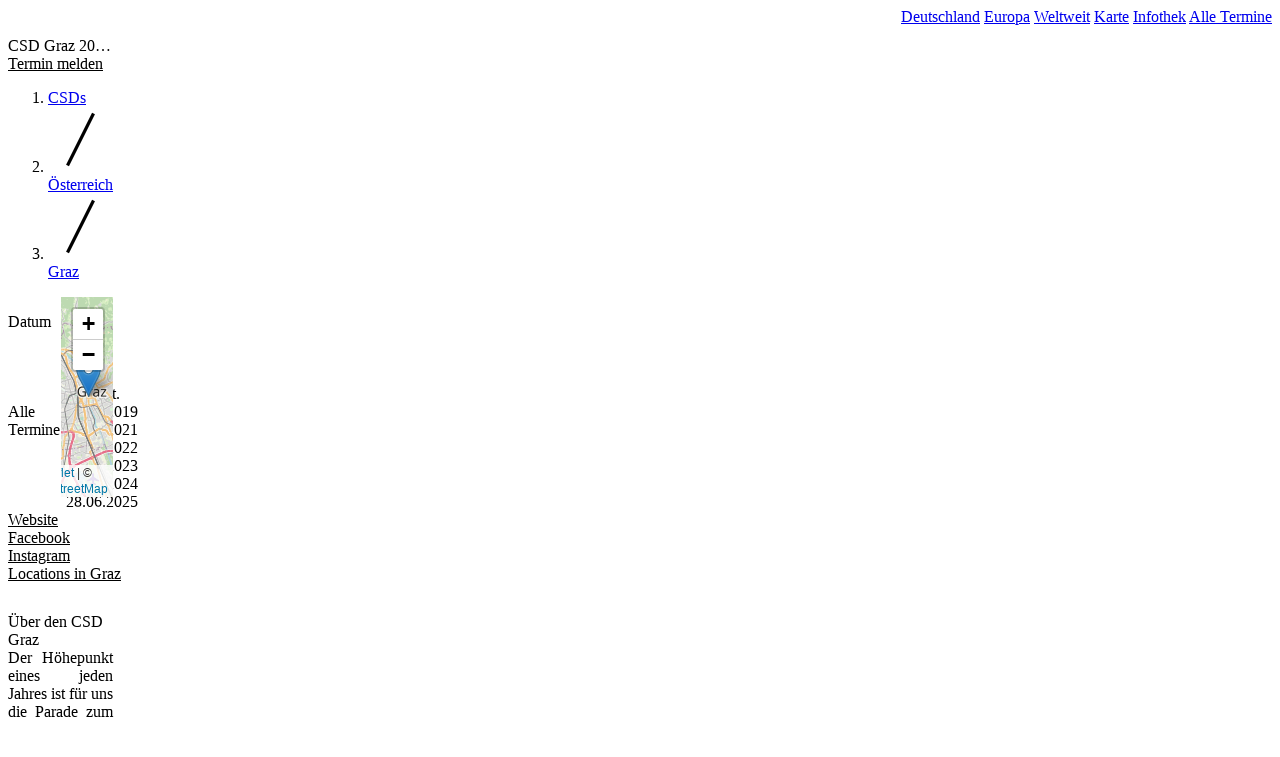

--- FILE ---
content_type: text/html; charset=utf-8
request_url: https://www.csd-termine.de/europa/csd-pride-graz.html
body_size: 4666
content:
<!doctype html>
<html lang="de">
<head>
    <title>CSD Graz 2026 / Graz Pride 2026</title>
    <meta property="og:title" content="CSD Graz 2026 / Graz Pride 2026" />
    <meta name="description" content="CSD Graz 2025 am Kein Termin für 2026 bekannt.">
    <meta property="og:description" content="CSD Graz 2025 am Kein Termin für 2026 bekannt." />
    <meta charset="utf-8">
    <meta name="viewport" content="width=device-width, initial-scale=1.0">
    <link rel="canonical" href="https://www.csd-termine.de/europa/csd-pride-graz.html">
    <meta name="robots" content="index, follow">
    <meta property="og:locale" content="de_DE" />
    <meta property="og:image" content="https://7sssl5zn.twic.pics/qp/default/default5.jpg?twic=v1/resize=1200x630" />
    <meta property="og:url" content="https://www.csd-termine.de/europa/csd-pride-graz.html" />
    <meta property="og:site_name" content="CSD-Termine.de" />
    <script type="application/ld+json">{"@context":"https://schema.org","@type":"Event","name":"CSD Graz 2025","startDate":"2025-06-28","description":"CSD Graz 2025 am Kein Termin für 2026 bekannt.","location":{"@type":"Place","name":"Graz","address":{"@type":"PostalAddress","addressLocality":"Graz","addressCountry":"AT"}},"url":"https://www.csd-graz.at/","image":["https://7sssl5zn.twic.pics/qp/default/default5.jpg?twic=v1/resize=256x256","https://7sssl5zn.twic.pics/qp/default/default5.jpg?twic=v1/resize=768x576","https://7sssl5zn.twic.pics/qp/default/default5.jpg?twic=v1/resize=1024x576"],"eventAttendanceMode":"https://schema.org/OfflineEventAttendanceMode","eventStatus":"https://schema.org/EventScheduled"}</script>
    <link rel="preload" as="style" href="https://www.csd-termine.de/build/assets/app-CTAtgOvR.css" /><link rel="preload" as="style" href="https://www.csd-termine.de/build/assets/app-CLLlcC51.css" /><link rel="modulepreload" as="script" href="https://www.csd-termine.de/build/assets/app-D2oHP75L.js" /><link rel="stylesheet" href="https://www.csd-termine.de/build/assets/app-CTAtgOvR.css" data-navigate-track="reload" /><link rel="stylesheet" href="https://www.csd-termine.de/build/assets/app-CLLlcC51.css" data-navigate-track="reload" /><script type="module" src="https://www.csd-termine.de/build/assets/app-D2oHP75L.js" data-navigate-track="reload"></script></head>

<body class="project-pride">

<header>
    <nav>
        <div class="logo">
            <a href="/"><img src="/images/logo/pride.de.svg" title="CSD-Termine.de" alt="CSD-Termine.de"/></a>
        </div>
        <div class="navi">
                            <a href="https://www.csd-termine.de/europa/deutschland" class="">Deutschland</a>
                            <a href="https://www.csd-termine.de/europa" class=" active">Europa</a>
                            <a href="https://www.csd-termine.de/weltweit" class="">Weltweit</a>
                            <a href="https://www.csd-termine.de/map" class="">Karte</a>
                            <a href="https://www.csd-termine.de/infothek" class="">Infothek</a>
                            <a href="https://www.csd-termine.de/tabelle" class="">Alle Termine</a>
                    </div>
        <div class="navi-switch">
            <button id="mobileNaviButton" type="button">
                <svg class="block h-6 w-6" xmlns="http://www.w3.org/2000/svg" fill="none" viewBox="0 0 24 24"
                     stroke="currentColor" aria-hidden="true">
                    <path stroke-linecap="round" stroke-linejoin="round" stroke-width="2" d="M4 6h16M4 12h16M4 18h16"/>
                </svg>
                <span class="sr-only">Navigation</span>
            </button>
        </div>
    </nav>
    <div id="naviMobile" class="navi-mobile" style="display: none;">
            <a href="https://www.csd-termine.de/europa/deutschland">Deutschland</a>
            <a href="https://www.csd-termine.de/europa">Europa</a>
            <a href="https://www.csd-termine.de/weltweit">Weltweit</a>
            <a href="https://www.csd-termine.de/map">Karte</a>
            <a href="https://www.csd-termine.de/infothek">Infothek</a>
            <a href="https://www.csd-termine.de/tabelle">Alle Termine</a>
        </div>
</header>


<div class="container">
    <main class=" col-span-12 ">
                <div class="title">
            <div class="flex mb-2">
                                    <h1>CSD Graz 2026 / Graz Pride 2026</h1>
                                
                                <div class="buttons">        <a href="https://www.csd-termine.de/eintragen?city=275" class="button addedit">Termin melden</a>
    
</div>
                            </div>
                        <nav class="breadcrumb">
                <ol role="list" class="flex items-center ">
                                            <li>
                            <div class="flex items-center">
                                                                <a href="https://www.csd-termine.de/tabelle"
                                   class="text-sm font-medium">CSDs</a>
                            </div>
                        </li>
                                            <li>
                            <div class="flex items-center">
                                                                <svg class="h-4 w-4 flex-shrink-0" fill="currentColor" viewBox="0 0 20 20" aria-hidden="true">
                                    <path d="M5.555 17.776l8-16 .894.448-8 16-.894-.448z" />
                                </svg>
                                                                <a href="https://www.csd-termine.de/europa/osterreich"
                                   class="text-sm font-medium">Österreich</a>
                            </div>
                        </li>
                                            <li>
                            <div class="flex items-center">
                                                                <svg class="h-4 w-4 flex-shrink-0" fill="currentColor" viewBox="0 0 20 20" aria-hidden="true">
                                    <path d="M5.555 17.776l8-16 .894.448-8 16-.894-.448z" />
                                </svg>
                                                                <a href="https://www.csd-termine.de/europa/csd-pride-graz.html"
                                   class="text-sm font-medium">Graz</a>
                            </div>
                        </li>
                                                        </ol>
            </nav>
                </div>
        
        <div class="content">
            <div class="details">
    <div class="info">
        <dl>
            <div>
                <dt>Datum</dt><dd>Kein Termin für 2026 bekannt.</dd>
            </div>

                        <div>
                <dt>Alle Termine</dt>
                <dd>
                                            <span class="mr-1">22.06.2019</span>
                                            <span class="mr-1">03.07.2021</span>
                                            <span class="mr-1">02.07.2022</span>
                                            <span class="mr-1">01.07.2023</span>
                                            <span class="mr-1">29.06.2024</span>
                                            <span class="mr-1">28.06.2025</span>
                                    </dd>
            </div>
            
            
            <span class="links">
                <a href="https://www.csd-graz.at/" rel="nofollow" target="_blank">Website</a>                <a href="https://www.facebook.com/qrgraz/" rel="nofollow" target="_blank">Facebook</a>                <a href="https://www.instagram.com/queerreferategraz" rel="nofollow" target="_blank">Instagram</a>                                <a href="https://www.gay-location.de/graz">Locations in Graz</a>            </span>
        </dl>
    </div>
            <div><div id="map" class="bg-white ring-1 ring-gray-950/5 shadow-xs mb-4 md:rounded-md w-full h-full shadow z-10" style="min-height:200px;"></div>

<script>
window.onload = function () {
    const map = L.map('map').setView([47.065852, 15.432739], 10);
    L.tileLayer('https://tile.openstreetmap.org/{z}/{x}/{y}.png', {
        maxZoom: 19,
        attribution: '&copy; <a href="http://www.openstreetmap.org/copyright">OpenStreetMap</a>'
    }).addTo(map);
    const marker = L.marker([47.065852, 15.432739], { title: 'Graz'}).addTo(map);

    marker.bindPopup('Graz');
    marker.on('click', function (e) {
        e.target.getPopup().getContent();
    });
}
</script>
</div>
    </div>

        <h2>Über den CSD Graz</h2>
        <section class="texts">Der Höhepunkt eines jeden Jahres ist für uns die Parade zum Christopher Street Day. Diese wird unter unserer Leitung in enger Zusammenarbeit mit anderen queeren Organisationen veranstaltet. Bei der Parade durch die Innenstadt sind dann über 10.000 Menschen mit uns gemeinsam unterwegs, um für Akzeptanz und Gleichstellung von queeren Personen und Lebensweisen einzutreten.<br /><br />Ohne die freiwillige Unterstützung zahlreicher Menschen wären unsere Veranstaltungen und Angebote nicht möglich. Du möchtest bei uns mitmachen? Neue Gesichter und Ideen sind immer willkommen!<br /><br /><br />Awareness-Betreuung<br />Die Parade wird dieses Jahr von Teams von awaGraz begleitet. Solltest du dich während der Parade unwohl fühlen, übergriffiges Verhalten dir oder anderen gegenüber wahrnehmen oder dich unsicher fühlen, kannst du dich bei den Awareness-Teams melden. Sie sind deine Ansprechpersonen bei grenzüberschreitenden und diskriminierenden Erfahrungen auf der Parade.<br /><br />So findest du sie: Rund um die vier Lastenräder der Queer Referate. Diese fahren in regelmäßigen Abständen zwischen den Trucks und geben gratis Wasserflaschen aus. Frag nach bei den Fahrer:innen oder Radständen, wenn du sie nicht findest!<br /><br />So erkennst du sie: Mit awaGraz-Fahnen, rosa und lila Luftballons und lila Schleifen.<br /><br />Die Awareness-Betreuung von awaGraz beginnt um 12:00 Uhr beim Treffpunkt in der Erzherzog-Johann-Allee und endet mit Eintreffen beim Volksgarten.
    </section>

<div class="grid grid-cols-1 md:grid-cols-2 gap-4">
    <div class="highlight">
    <div>
        <h3>Europa Pride-Flagge</h3>
        <p>Diese coole Kombination ist ab sofort versandkostenfrei verfügbar.</p>
        <a rel="nofollow" class="link mt-2" href="https://www.amazon.de/dp/B08BC71RBV?&_encoding=UTF8&tag=csdtermine-21&linkCode=ur2&linkId=b4c96617fed282120df3103d7b3d8a31&camp=1638&creative=6742" target="_blank">Mehr Infos &amp; Bestellung</a>
    </div>
    <img src="/images/highlights/europe-flag.png" alt="CSD Europa Flagge">
</div>    <div class="highlight">
    <div>
        <h3>Unsere Shirt-Kollektion</h3>
        <p>Zu jeder Parade das richtige Oberteil: Auswahl aus mehr als 100 Designs.</p>
        <a rel="nofollow" class="link mt-2" href="https://www.amazon.de/s?rh=n%3A77028031%2Cp_4%3APrideStar" target="_blank">Kollektion entdecken</a>
    </div>
    <img src="/images/highlights/shirts.png" alt="T-Shirts mit CSD und Pride Thema">
</div></div>


<h2>Prides in der Nähe</h2>
<section class="teaser4">
            <div class="teaser top-event">    <a href="https://www.csd-termine.de/europa/csd-pride-wien.html">
         <img class="w-full" src="https://7sssl5zn.twic.pics/qp/31/csd-wien_15867.jpg?twic=v1/resize=300x160" title="CSD Wien" alt="CSD Wien" />
    </a>
    <div class="p-3">
                    <h3 class="truncate">CSD Wien 2026</h3>
                            13. Juni 2026<br>Wien, Österreich
                            <span>143 km</span>
            </div>
</div>
    </section>

        </div>
    </main>

    </div>



<footer>
    <div class="social">
            <a rel="nofollow" target="_blank" href="https://www.facebook.com/csd.termine.de/">
            <span class="sr-only">Facebook</span>
            <svg class="h-6 w-6" fill="currentColor" viewBox="0 0 24 24" aria-hidden="true"><path fill-rule="evenodd" d="M22 12c0-5.523-4.477-10-10-10S2 6.477 2 12c0 4.991 3.657 9.128 8.438 9.878v-6.987h-2.54V12h2.54V9.797c0-2.506 1.492-3.89 3.777-3.89 1.094 0 2.238.195 2.238.195v2.46h-1.26c-1.243 0-1.63.771-1.63 1.562V12h2.773l-.443 2.89h-2.33v6.988C18.343 21.128 22 16.991 22 12z" clip-rule="evenodd"/></svg>
        </a>
            <a rel="nofollow" target="_blank" href="https://www.instagram.com/csdtermine/">
            <span class="sr-only">Instagram</span>
            <svg class="h-6 w-6" fill="currentColor" viewBox="0 0 24 24" aria-hidden="true"><path fill-rule="evenodd" d="M12.315 2c2.43 0 2.784.013 3.808.06 1.064.049 1.791.218 2.427.465a4.902 4.902 0 011.772 1.153 4.902 4.902 0 011.153 1.772c.247.636.416 1.363.465 2.427.048 1.067.06 1.407.06 4.123v.08c0 2.643-.012 2.987-.06 4.043-.049 1.064-.218 1.791-.465 2.427a4.902 4.902 0 01-1.153 1.772 4.902 4.902 0 01-1.772 1.153c-.636.247-1.363.416-2.427.465-1.067.048-1.407.06-4.123.06h-.08c-2.643 0-2.987-.012-4.043-.06-1.064-.049-1.791-.218-2.427-.465a4.902 4.902 0 01-1.772-1.153 4.902 4.902 0 01-1.153-1.772c-.247-.636-.416-1.363-.465-2.427-.047-1.024-.06-1.379-.06-3.808v-.63c0-2.43.013-2.784.06-3.808.049-1.064.218-1.791.465-2.427a4.902 4.902 0 011.153-1.772A4.902 4.902 0 015.45 2.525c.636-.247 1.363-.416 2.427-.465C8.901 2.013 9.256 2 11.685 2h.63zm-.081 1.802h-.468c-2.456 0-2.784.011-3.807.058-.975.045-1.504.207-1.857.344-.467.182-.8.398-1.15.748-.35.35-.566.683-.748 1.15-.137.353-.3.882-.344 1.857-.047 1.023-.058 1.351-.058 3.807v.468c0 2.456.011 2.784.058 3.807.045.975.207 1.504.344 1.857.182.466.399.8.748 1.15.35.35.683.566 1.15.748.353.137.882.3 1.857.344 1.054.048 1.37.058 4.041.058h.08c2.597 0 2.917-.01 3.96-.058.976-.045 1.505-.207 1.858-.344.466-.182.8-.398 1.15-.748.35-.35.566-.683.748-1.15.137-.353.3-.882.344-1.857.048-1.055.058-1.37.058-4.041v-.08c0-2.597-.01-2.917-.058-3.96-.045-.976-.207-1.505-.344-1.858a3.097 3.097 0 00-.748-1.15 3.098 3.098 0 00-1.15-.748c-.353-.137-.882-.3-1.857-.344-1.023-.047-1.351-.058-3.807-.058zM12 6.865a5.135 5.135 0 110 10.27 5.135 5.135 0 010-10.27zm0 1.802a3.333 3.333 0 100 6.666 3.333 3.333 0 000-6.666zm5.338-3.205a1.2 1.2 0 110 2.4 1.2 1.2 0 010-2.4z" clip-rule="evenodd"/></svg>
        </a>
        </div>
    <nav>
                <a href="https://www.gay-party.de">Gay Party</a>
                <a href="https://www.gay-location.de">Gay Location</a>
                <a href="https://www.gay-travel.de/">Gay Travel</a>
                <a href="https://www.csd-termine.de/datenschutz">Datenschutz</a>
                <a href="https://www.csd-termine.de/impressum">Impressum</a>
                <a href="https://www.csd-termine.de/eintragen">Termin eintragen</a>
            </nav>
</footer>

<!-- Google Tag Manager -->
<script>(function(w,d,s,l,i){w[l]=w[l]||[];w[l].push({'gtm.start':
            new Date().getTime(),event:'gtm.js'});var f=d.getElementsByTagName(s)[0],
        j=d.createElement(s),dl=l!='dataLayer'?'&l='+l:'';j.async=true;j.src=
        'https://www.googletagmanager.com/gtm.js?id='+i+dl;f.parentNode.insertBefore(j,f);
    })(window,document,'script','dataLayer','GTM-MD6BLDV');</script>
<!-- End Google Tag Manager -->


</body>
</html>


--- FILE ---
content_type: text/html; charset=utf-8
request_url: https://www.google.com/recaptcha/api2/aframe
body_size: 268
content:
<!DOCTYPE HTML><html><head><meta http-equiv="content-type" content="text/html; charset=UTF-8"></head><body><script nonce="W3KA9UCjuKLxHob878-tHw">/** Anti-fraud and anti-abuse applications only. See google.com/recaptcha */ try{var clients={'sodar':'https://pagead2.googlesyndication.com/pagead/sodar?'};window.addEventListener("message",function(a){try{if(a.source===window.parent){var b=JSON.parse(a.data);var c=clients[b['id']];if(c){var d=document.createElement('img');d.src=c+b['params']+'&rc='+(localStorage.getItem("rc::a")?sessionStorage.getItem("rc::b"):"");window.document.body.appendChild(d);sessionStorage.setItem("rc::e",parseInt(sessionStorage.getItem("rc::e")||0)+1);localStorage.setItem("rc::h",'1770051433967');}}}catch(b){}});window.parent.postMessage("_grecaptcha_ready", "*");}catch(b){}</script></body></html>

--- FILE ---
content_type: text/css
request_url: https://www.csd-termine.de/build/assets/app-CTAtgOvR.css
body_size: 10361
content:
@layer properties{@supports (((-webkit-hyphens:none)) and (not (margin-trim:inline))) or ((-moz-orient:inline) and (not (color:rgb(from red r g b)))){*,:before,:after,::backdrop{--tw-rotate-x:initial;--tw-rotate-y:initial;--tw-rotate-z:initial;--tw-skew-x:initial;--tw-skew-y:initial;--tw-border-style:solid;--tw-leading:initial;--tw-font-weight:initial;--tw-tracking:initial;--tw-ordinal:initial;--tw-slashed-zero:initial;--tw-numeric-figure:initial;--tw-numeric-spacing:initial;--tw-numeric-fraction:initial;--tw-shadow:0 0 #0000;--tw-shadow-color:initial;--tw-shadow-alpha:100%;--tw-inset-shadow:0 0 #0000;--tw-inset-shadow-color:initial;--tw-inset-shadow-alpha:100%;--tw-ring-color:initial;--tw-ring-shadow:0 0 #0000;--tw-inset-ring-color:initial;--tw-inset-ring-shadow:0 0 #0000;--tw-ring-inset:initial;--tw-ring-offset-width:0px;--tw-ring-offset-color:#fff;--tw-ring-offset-shadow:0 0 #0000;--tw-outline-style:solid;--tw-blur:initial;--tw-brightness:initial;--tw-contrast:initial;--tw-grayscale:initial;--tw-hue-rotate:initial;--tw-invert:initial;--tw-opacity:initial;--tw-saturate:initial;--tw-sepia:initial;--tw-drop-shadow:initial;--tw-drop-shadow-color:initial;--tw-drop-shadow-alpha:100%;--tw-drop-shadow-size:initial;--tw-backdrop-blur:initial;--tw-backdrop-brightness:initial;--tw-backdrop-contrast:initial;--tw-backdrop-grayscale:initial;--tw-backdrop-hue-rotate:initial;--tw-backdrop-invert:initial;--tw-backdrop-opacity:initial;--tw-backdrop-saturate:initial;--tw-backdrop-sepia:initial;--tw-ease:initial;--tw-text-shadow-color:initial;--tw-text-shadow-alpha:100%;--tw-space-x-reverse:0;--tw-space-y-reverse:0;--tw-content:"";--tw-divide-y-reverse:0;--tw-duration:initial;--tw-gradient-position:initial;--tw-gradient-from:#0000;--tw-gradient-via:#0000;--tw-gradient-to:#0000;--tw-gradient-stops:initial;--tw-gradient-via-stops:initial;--tw-gradient-from-position:0%;--tw-gradient-via-position:50%;--tw-gradient-to-position:100%}}}@layer theme{:root,:host{--font-sans:ui-sans-serif,system-ui,sans-serif,"Apple Color Emoji","Segoe UI Emoji","Segoe UI Symbol","Noto Color Emoji";--font-mono:ui-monospace,SFMono-Regular,Menlo,Monaco,Consolas,"Liberation Mono","Courier New",monospace;--color-red-50:oklch(97.1% .013 17.38);--color-red-700:oklch(50.5% .213 27.518);--color-amber-50:oklch(98.7% .022 95.277);--color-amber-400:oklch(82.8% .189 84.429);--color-amber-500:oklch(76.9% .188 70.08);--color-amber-700:oklch(55.5% .163 48.998);--color-amber-800:oklch(47.3% .137 46.201);--color-yellow-50:oklch(98.7% .026 102.212);--color-green-50:oklch(98.2% .018 155.826);--color-green-400:oklch(79.2% .209 151.711);--color-green-800:oklch(44.8% .119 151.328);--color-sky-400:oklch(74.6% .16 232.661);--color-indigo-500:oklch(58.5% .233 277.117);--color-slate-50:oklch(98.4% .003 247.858);--color-slate-100:oklch(96.8% .007 247.896);--color-slate-200:oklch(92.9% .013 255.508);--color-slate-300:oklch(86.9% .022 252.894);--color-slate-400:oklch(70.4% .04 256.788);--color-slate-500:oklch(55.4% .046 257.417);--color-slate-600:oklch(44.6% .043 257.281);--color-slate-900:oklch(20.8% .042 265.755);--color-slate-950:oklch(12.9% .042 264.695);--color-gray-50:oklch(98.5% .002 247.839);--color-gray-100:oklch(96.7% .003 264.542);--color-gray-200:oklch(92.8% .006 264.531);--color-gray-300:oklch(87.2% .01 258.338);--color-gray-400:oklch(70.7% .022 261.325);--color-gray-500:oklch(55.1% .027 264.364);--color-gray-600:oklch(44.6% .03 256.802);--color-gray-700:oklch(37.3% .034 259.733);--color-gray-900:oklch(21% .034 264.665);--color-gray-950:oklch(13% .028 261.692);--color-black:#000;--color-white:#fff;--spacing:.25rem;--breakpoint-sm:40rem;--breakpoint-md:48rem;--breakpoint-lg:64rem;--breakpoint-xl:80rem;--breakpoint-2xl:96rem;--container-3xs:16rem;--container-xs:20rem;--container-sm:24rem;--container-md:28rem;--container-lg:32rem;--container-xl:36rem;--container-2xl:42rem;--container-3xl:48rem;--container-4xl:56rem;--container-5xl:64rem;--container-6xl:72rem;--container-7xl:80rem;--text-xs:.75rem;--text-xs--line-height:calc(1/.75);--text-sm:.875rem;--text-sm--line-height:calc(1.25/.875);--text-base:1rem;--text-base--line-height: 1.5 ;--text-lg:1.125rem;--text-lg--line-height:calc(1.75/1.125);--text-xl:1.25rem;--text-xl--line-height:calc(1.75/1.25);--text-2xl:1.5rem;--text-2xl--line-height:calc(2/1.5);--text-3xl:1.875rem;--text-3xl--line-height: 1.2 ;--text-4xl:2.25rem;--text-4xl--line-height:calc(2.5/2.25);--font-weight-thin:100;--font-weight-extralight:200;--font-weight-light:300;--font-weight-normal:400;--font-weight-medium:500;--font-weight-semibold:600;--font-weight-bold:700;--font-weight-extrabold:800;--font-weight-black:900;--tracking-tighter:-.05em;--tracking-tight:-.025em;--leading-snug:1.375;--leading-relaxed:1.625;--leading-loose:2;--radius-md:.375rem;--radius-lg:.5rem;--radius-xl:.75rem;--ease-in:cubic-bezier(.4,0,1,1);--ease-out:cubic-bezier(0,0,.2,1);--ease-in-out:cubic-bezier(.4,0,.2,1);--animate-spin:spin 1s linear infinite;--animate-pulse:pulse 2s cubic-bezier(.4,0,.6,1)infinite;--default-transition-duration:.15s;--default-transition-timing-function:cubic-bezier(.4,0,.2,1);--default-font-family:var(--font-sans);--default-mono-font-family:var(--font-mono)}}@layer base{*,:after,:before,::backdrop{box-sizing:border-box;border:0 solid;margin:0;padding:0}::file-selector-button{box-sizing:border-box;border:0 solid;margin:0;padding:0}html,:host{-webkit-text-size-adjust:100%;tab-size:4;line-height:1.5;font-family:var(--default-font-family,ui-sans-serif,system-ui,sans-serif,"Apple Color Emoji","Segoe UI Emoji","Segoe UI Symbol","Noto Color Emoji");font-feature-settings:var(--default-font-feature-settings,normal);font-variation-settings:var(--default-font-variation-settings,normal);-webkit-tap-highlight-color:transparent}hr{height:0;color:inherit;border-top-width:1px}abbr:where([title]){-webkit-text-decoration:underline dotted;text-decoration:underline dotted}h1,h2,h3,h4,h5,h6{font-size:inherit;font-weight:inherit}a{color:inherit;-webkit-text-decoration:inherit;text-decoration:inherit}b,strong{font-weight:bolder}code,kbd,samp,pre{font-family:var(--default-mono-font-family,ui-monospace,SFMono-Regular,Menlo,Monaco,Consolas,"Liberation Mono","Courier New",monospace);font-feature-settings:var(--default-mono-font-feature-settings,normal);font-variation-settings:var(--default-mono-font-variation-settings,normal);font-size:1em}small{font-size:80%}sub,sup{vertical-align:baseline;font-size:75%;line-height:0;position:relative}sub{bottom:-.25em}sup{top:-.5em}table{text-indent:0;border-color:inherit;border-collapse:collapse}:-moz-focusring{outline:auto}progress{vertical-align:baseline}summary{display:list-item}ol,ul,menu{list-style:none}img,svg,video,canvas,audio,iframe,embed,object{vertical-align:middle;display:block}img,video{max-width:100%;height:auto}button,input,select,optgroup,textarea{font:inherit;font-feature-settings:inherit;font-variation-settings:inherit;letter-spacing:inherit;color:inherit;opacity:1;background-color:#0000;border-radius:0}::file-selector-button{font:inherit;font-feature-settings:inherit;font-variation-settings:inherit;letter-spacing:inherit;color:inherit;opacity:1;background-color:#0000;border-radius:0}:where(select:is([multiple],[size])) optgroup{font-weight:bolder}:where(select:is([multiple],[size])) optgroup option{padding-inline-start:20px}::file-selector-button{margin-inline-end:4px}::placeholder{opacity:1}@supports (not ((-webkit-appearance:-apple-pay-button))) or (contain-intrinsic-size:1px){::placeholder{color:currentColor}@supports (color:color-mix(in lab,red,red)){::placeholder{color:color-mix(in oklab,currentcolor 50%,transparent)}}}textarea{resize:vertical}::-webkit-search-decoration{-webkit-appearance:none}::-webkit-date-and-time-value{min-height:1lh;text-align:inherit}::-webkit-datetime-edit{padding-block:0}::-webkit-datetime-edit-year-field{padding-block:0}::-webkit-datetime-edit-month-field{padding-block:0}::-webkit-datetime-edit-day-field{padding-block:0}::-webkit-datetime-edit-hour-field{padding-block:0}::-webkit-datetime-edit-minute-field{padding-block:0}::-webkit-datetime-edit-second-field{padding-block:0}::-webkit-datetime-edit-millisecond-field{padding-block:0}::-webkit-datetime-edit-meridiem-field{padding-block:0}::-webkit-calendar-picker-indicator{line-height:1}:-moz-ui-invalid{box-shadow:none}button,input:where([type=button],[type=reset],[type=submit]){appearance:button}::file-selector-button{appearance:button}::-webkit-inner-spin-button{height:auto}::-webkit-outer-spin-button{height:auto}[hidden]:where(:not([hidden=until-found])){display:none!important}input:where([type=text]),input:where(:not([type])),input:where([type=email]),input:where([type=url]),input:where([type=password]),input:where([type=number]),input:where([type=date]),input:where([type=datetime-local]),input:where([type=month]),input:where([type=search]),input:where([type=tel]),input:where([type=time]),input:where([type=week]),select:where([multiple]),textarea,select{appearance:none;--tw-shadow:0 0 #0000;background-color:#fff;border-width:1px;border-color:#6a7282;border-radius:0;padding:.5rem .75rem;font-size:1rem;line-height:1.5rem}:is(input:where([type=text]),input:where(:not([type])),input:where([type=email]),input:where([type=url]),input:where([type=password]),input:where([type=number]),input:where([type=date]),input:where([type=datetime-local]),input:where([type=month]),input:where([type=search]),input:where([type=tel]),input:where([type=time]),input:where([type=week]),select:where([multiple]),textarea,select):focus{outline-offset:2px;--tw-ring-inset:var(--tw-empty, );--tw-ring-offset-width:0px;--tw-ring-offset-color:#fff;--tw-ring-color:oklch(54.6% .245 262.881);--tw-ring-offset-shadow:var(--tw-ring-inset)0 0 0 var(--tw-ring-offset-width)var(--tw-ring-offset-color);--tw-ring-shadow:var(--tw-ring-inset)0 0 0 calc(1px + var(--tw-ring-offset-width))var(--tw-ring-color);box-shadow:var(--tw-ring-offset-shadow),var(--tw-ring-shadow),var(--tw-shadow);border-color:#155dfc;outline:2px solid #0000}input::placeholder,textarea::placeholder{color:#6a7282;opacity:1}::-webkit-datetime-edit-fields-wrapper{padding:0}::-webkit-date-and-time-value{min-height:1.5em}::-webkit-date-and-time-value{text-align:inherit}::-webkit-datetime-edit{display:inline-flex}::-webkit-datetime-edit{padding-top:0;padding-bottom:0}::-webkit-datetime-edit-year-field{padding-top:0;padding-bottom:0}::-webkit-datetime-edit-month-field{padding-top:0;padding-bottom:0}::-webkit-datetime-edit-day-field{padding-top:0;padding-bottom:0}::-webkit-datetime-edit-hour-field{padding-top:0;padding-bottom:0}::-webkit-datetime-edit-minute-field{padding-top:0;padding-bottom:0}::-webkit-datetime-edit-second-field{padding-top:0;padding-bottom:0}::-webkit-datetime-edit-millisecond-field{padding-top:0;padding-bottom:0}::-webkit-datetime-edit-meridiem-field{padding-top:0;padding-bottom:0}select{-webkit-print-color-adjust:exact;print-color-adjust:exact;background-image:url("data:image/svg+xml,%3csvg xmlns='http://www.w3.org/2000/svg' fill='none' viewBox='0 0 20 20'%3e%3cpath stroke='oklch(55.1%25 0.027 264.364)' stroke-linecap='round' stroke-linejoin='round' stroke-width='1.5' d='M6 8l4 4 4-4'/%3e%3c/svg%3e");background-position:right .5rem center;background-repeat:no-repeat;background-size:1.5em 1.5em;padding-right:2.5rem}select:where([multiple]),select:where([size]:not([size="1"])){background-image:initial;background-position:initial;background-repeat:unset;background-size:initial;-webkit-print-color-adjust:unset;print-color-adjust:unset;padding-right:.75rem}input:where([type=checkbox]),input:where([type=radio]){appearance:none;-webkit-print-color-adjust:exact;print-color-adjust:exact;vertical-align:middle;-webkit-user-select:none;user-select:none;color:#155dfc;--tw-shadow:0 0 #0000;background-color:#fff;background-origin:border-box;border-width:1px;border-color:#6a7282;flex-shrink:0;width:1rem;height:1rem;padding:0;display:inline-block}input:where([type=checkbox]){border-radius:0}input:where([type=radio]){border-radius:100%}input:where([type=checkbox]):focus,input:where([type=radio]):focus{outline-offset:2px;--tw-ring-inset:var(--tw-empty, );--tw-ring-offset-width:2px;--tw-ring-offset-color:#fff;--tw-ring-color:oklch(54.6% .245 262.881);--tw-ring-offset-shadow:var(--tw-ring-inset)0 0 0 var(--tw-ring-offset-width)var(--tw-ring-offset-color);--tw-ring-shadow:var(--tw-ring-inset)0 0 0 calc(2px + var(--tw-ring-offset-width))var(--tw-ring-color);box-shadow:var(--tw-ring-offset-shadow),var(--tw-ring-shadow),var(--tw-shadow);outline:2px solid #0000}input:where([type=checkbox]):checked,input:where([type=radio]):checked{background-color:currentColor;background-position:50%;background-repeat:no-repeat;background-size:100% 100%;border-color:#0000}input:where([type=checkbox]):checked{background-image:url("data:image/svg+xml,%3csvg viewBox='0 0 16 16' fill='white' xmlns='http://www.w3.org/2000/svg'%3e%3cpath d='M12.207 4.793a1 1 0 010 1.414l-5 5a1 1 0 01-1.414 0l-2-2a1 1 0 011.414-1.414L6.5 9.086l4.293-4.293a1 1 0 011.414 0z'/%3e%3c/svg%3e")}@media(forced-colors:active){input:where([type=checkbox]):checked{appearance:auto}}input:where([type=radio]):checked{background-image:url("data:image/svg+xml,%3csvg viewBox='0 0 16 16' fill='white' xmlns='http://www.w3.org/2000/svg'%3e%3ccircle cx='8' cy='8' r='3'/%3e%3c/svg%3e")}@media(forced-colors:active){input:where([type=radio]):checked{appearance:auto}}input:where([type=checkbox]):checked:hover,input:where([type=checkbox]):checked:focus,input:where([type=radio]):checked:hover,input:where([type=radio]):checked:focus{background-color:currentColor;border-color:#0000}input:where([type=checkbox]):indeterminate{background-color:currentColor;background-image:url("data:image/svg+xml,%3csvg xmlns='http://www.w3.org/2000/svg' fill='none' viewBox='0 0 16 16'%3e%3cpath stroke='white' stroke-linecap='round' stroke-linejoin='round' stroke-width='2' d='M4 8h8'/%3e%3c/svg%3e");background-position:50%;background-repeat:no-repeat;background-size:100% 100%;border-color:#0000}@media(forced-colors:active){input:where([type=checkbox]):indeterminate{appearance:auto}}input:where([type=checkbox]):indeterminate:hover,input:where([type=checkbox]):indeterminate:focus{background-color:currentColor;border-color:#0000}input:where([type=file]){background:unset;border-color:inherit;font-size:unset;line-height:inherit;border-width:0;border-radius:0;padding:0}input:where([type=file]):focus{outline:1px solid buttontext;outline:1px auto -webkit-focus-ring-color}}@layer components;@layer utilities{.\@container{container-type:inline-size}.collapse{visibility:collapse}.invisible{visibility:hidden}.visible{visibility:visible}.sr-only{clip-path:inset(50%);white-space:nowrap;border-width:0;width:1px;height:1px;margin:-1px;padding:0;position:absolute;overflow:hidden}.absolute{position:absolute}.fixed{position:fixed}.relative{position:relative}.static{position:static}.sticky{position:sticky}.inset-0{inset:calc(var(--spacing)*0)}.top-2{top:calc(var(--spacing)*2)}.right-1{right:calc(var(--spacing)*1)}.right-2{right:calc(var(--spacing)*2)}.bottom-2{bottom:calc(var(--spacing)*2)}.left-2{left:calc(var(--spacing)*2)}.isolate{isolation:isolate}.z-10{z-index:10}.col-span-12{grid-column:span 12/span 12}.float-right{float:right}.clear-both{clear:both}.container{width:100%}@media(min-width:40rem){.container{max-width:40rem}}@media(min-width:48rem){.container{max-width:48rem}}@media(min-width:64rem){.container{max-width:64rem}}@media(min-width:80rem){.container{max-width:80rem}}@media(min-width:96rem){.container{max-width:96rem}}.container\!{width:100%!important}@media(min-width:40rem){.container\!{max-width:40rem!important}}@media(min-width:48rem){.container\!{max-width:48rem!important}}@media(min-width:64rem){.container\!{max-width:64rem!important}}@media(min-width:80rem){.container\!{max-width:80rem!important}}@media(min-width:96rem){.container\!{max-width:96rem!important}}.m-0{margin:calc(var(--spacing)*0)}.mx-auto{margin-inline:auto}.mt-1{margin-top:calc(var(--spacing)*1)}.mt-2{margin-top:calc(var(--spacing)*2)}.mt-3{margin-top:calc(var(--spacing)*3)}.mt-4{margin-top:calc(var(--spacing)*4)}.mt-5{margin-top:calc(var(--spacing)*5)}.mr-1{margin-right:calc(var(--spacing)*1)}.mb-0{margin-bottom:calc(var(--spacing)*0)}.mb-2{margin-bottom:calc(var(--spacing)*2)}.mb-3{margin-bottom:calc(var(--spacing)*3)}.mb-4{margin-bottom:calc(var(--spacing)*4)}.mb-5{margin-bottom:calc(var(--spacing)*5)}.mb-6{margin-bottom:calc(var(--spacing)*6)}.ml-2{margin-left:calc(var(--spacing)*2)}.ml-3{margin-left:calc(var(--spacing)*3)}.ml-4{margin-left:calc(var(--spacing)*4)}.block{display:block}.contents{display:contents}.flex{display:flex}.grid{display:grid}.hidden{display:none}.inline{display:inline}.inline\!{display:inline!important}.inline-block{display:inline-block}.inline-flex{display:inline-flex}.inline-grid{display:inline-grid}.inline-table{display:inline-table}.list-item{display:list-item}.table{display:table}.table\!{display:table!important}.table-caption{display:table-caption}.table-cell{display:table-cell}.table-column{display:table-column}.table-column-group{display:table-column-group}.table-footer-group{display:table-footer-group}.table-header-group{display:table-header-group}.table-row{display:table-row}.table-row-group{display:table-row-group}.h-4{height:calc(var(--spacing)*4)}.h-5{height:calc(var(--spacing)*5)}.h-6{height:calc(var(--spacing)*6)}.h-16{height:calc(var(--spacing)*16)}.h-24{height:calc(var(--spacing)*24)}.h-full{height:100%}.w-4{width:calc(var(--spacing)*4)}.w-5{width:calc(var(--spacing)*5)}.w-6{width:calc(var(--spacing)*6)}.w-16{width:calc(var(--spacing)*16)}.w-20{width:calc(var(--spacing)*20)}.w-24{width:calc(var(--spacing)*24)}.w-28{width:calc(var(--spacing)*28)}.w-full{width:100%}.max-w-3xl{max-width:var(--container-3xl)}.max-w-none{max-width:none}.flex-1{flex:1}.flex-shrink{flex-shrink:1}.flex-shrink-0{flex-shrink:0}.flex-grow{flex-grow:1}.basis-1\/2{flex-basis:50%}.border-collapse{border-collapse:collapse}.transform{transform:var(--tw-rotate-x,)var(--tw-rotate-y,)var(--tw-rotate-z,)var(--tw-skew-x,)var(--tw-skew-y,)}.transform\!{transform:var(--tw-rotate-x,)var(--tw-rotate-y,)var(--tw-rotate-z,)var(--tw-skew-x,)var(--tw-skew-y,)!important}.cursor-pointer{cursor:pointer}.resize{resize:both}.resize\!{resize:both!important}.grid-cols-1{grid-template-columns:repeat(1,minmax(0,1fr))}.grid-cols-2{grid-template-columns:repeat(2,minmax(0,1fr))}.flex-col{flex-direction:column}.flex-wrap{flex-wrap:wrap}.content-end{align-content:flex-end}.items-center{align-items:center}.justify-between{justify-content:space-between}.justify-end{justify-content:flex-end}.gap-1{gap:calc(var(--spacing)*1)}.gap-1\.5{gap:calc(var(--spacing)*1.5)}.gap-2{gap:calc(var(--spacing)*2)}.gap-4{gap:calc(var(--spacing)*4)}.gap-6{gap:calc(var(--spacing)*6)}.gap-8{gap:calc(var(--spacing)*8)}.gap-y-2{row-gap:calc(var(--spacing)*2)}.self-end{align-self:flex-end}.self-start{align-self:flex-start}.truncate{text-overflow:ellipsis;white-space:nowrap;overflow:hidden}.overflow-hidden{overflow:hidden}.overflow-x-auto{overflow-x:auto}.rounded{border-radius:.25rem}.rounded-lg{border-radius:var(--radius-lg)}.rounded-md{border-radius:var(--radius-md)}.border{border-style:var(--tw-border-style);border-width:1px}.border-t{border-top-style:var(--tw-border-style);border-top-width:1px}.border-b{border-bottom-style:var(--tw-border-style);border-bottom-width:1px}.border-solid{--tw-border-style:solid;border-style:solid}.border-gray-200{border-color:var(--color-gray-200)}.border-gray-300{border-color:var(--color-gray-300)}.border-gray-500{border-color:var(--color-gray-500)}.bg-gray-50{background-color:var(--color-gray-50)}.bg-gray-200{background-color:var(--color-gray-200)}.bg-gray-900{background-color:var(--color-gray-900)}.bg-green-50{background-color:var(--color-green-50)}.bg-white{background-color:var(--color-white)}.box-decoration-clone{-webkit-box-decoration-break:clone;box-decoration-break:clone}.box-decoration-slice{-webkit-box-decoration-break:slice;box-decoration-break:slice}.decoration-clone{-webkit-box-decoration-break:clone;box-decoration-break:clone}.decoration-slice{-webkit-box-decoration-break:slice;box-decoration-break:slice}.bg-clip-padding{background-clip:padding-box}.mask-repeat{-webkit-mask-repeat:repeat;mask-repeat:repeat}.object-cover{object-fit:cover}.object-center{object-position:center}.p-0{padding:calc(var(--spacing)*0)}.p-2{padding:calc(var(--spacing)*2)}.p-3{padding:calc(var(--spacing)*3)}.p-4{padding:calc(var(--spacing)*4)}.p-5{padding:calc(var(--spacing)*5)}.px-0{padding-inline:calc(var(--spacing)*0)}.px-2{padding-inline:calc(var(--spacing)*2)}.px-3{padding-inline:calc(var(--spacing)*3)}.px-6{padding-inline:calc(var(--spacing)*6)}.py-0{padding-block:calc(var(--spacing)*0)}.py-0\.5{padding-block:calc(var(--spacing)*.5)}.py-1{padding-block:calc(var(--spacing)*1)}.py-1\.5{padding-block:calc(var(--spacing)*1.5)}.py-2{padding-block:calc(var(--spacing)*2)}.py-12{padding-block:calc(var(--spacing)*12)}.pr-2{padding-right:calc(var(--spacing)*2)}.pr-10{padding-right:calc(var(--spacing)*10)}.pb-3{padding-bottom:calc(var(--spacing)*3)}.pl-3{padding-left:calc(var(--spacing)*3)}.text-center{text-align:center}.text-justify{text-align:justify}.text-left{text-align:left}.text-right{text-align:right}.font-mono{font-family:var(--font-mono)}.text-4xl{font-size:var(--text-4xl);line-height:var(--tw-leading,var(--text-4xl--line-height))}.text-base{font-size:var(--text-base);line-height:var(--tw-leading,var(--text-base--line-height))}.text-sm{font-size:var(--text-sm);line-height:var(--tw-leading,var(--text-sm--line-height))}.text-xl{font-size:var(--text-xl);line-height:var(--tw-leading,var(--text-xl--line-height))}.text-xs{font-size:var(--text-xs);line-height:var(--tw-leading,var(--text-xs--line-height))}.leading-6{--tw-leading:calc(var(--spacing)*6);line-height:calc(var(--spacing)*6)}.font-bold{--tw-font-weight:var(--font-weight-bold);font-weight:var(--font-weight-bold)}.font-medium{--tw-font-weight:var(--font-weight-medium);font-weight:var(--font-weight-medium)}.font-normal{--tw-font-weight:var(--font-weight-normal);font-weight:var(--font-weight-normal)}.tracking-tight{--tw-tracking:var(--tracking-tight);letter-spacing:var(--tracking-tight)}.text-wrap{text-wrap:wrap}.break-all{word-break:break-all}.overflow-ellipsis,.text-ellipsis{text-overflow:ellipsis}.text-gray-400{color:var(--color-gray-400)}.text-gray-500{color:var(--color-gray-500)}.text-gray-600{color:var(--color-gray-600)}.text-gray-700{color:var(--color-gray-700)}.text-gray-900{color:var(--color-gray-900)}.text-green-400{color:var(--color-green-400)}.text-green-800{color:var(--color-green-800)}.text-white{color:var(--color-white)}.capitalize{text-transform:capitalize}.lowercase{text-transform:lowercase}.uppercase{text-transform:uppercase}.italic{font-style:italic}.ordinal{--tw-ordinal:ordinal;font-variant-numeric:var(--tw-ordinal,)var(--tw-slashed-zero,)var(--tw-numeric-figure,)var(--tw-numeric-spacing,)var(--tw-numeric-fraction,)}.line-through{text-decoration-line:line-through}.overline{text-decoration-line:overline}.underline{text-decoration-line:underline}.antialiased{-webkit-font-smoothing:antialiased;-moz-osx-font-smoothing:grayscale}.subpixel-antialiased{-webkit-font-smoothing:auto;-moz-osx-font-smoothing:auto}.opacity-60{opacity:.6}.shadow,.shadow-sm{--tw-shadow:0 1px 3px 0 var(--tw-shadow-color,#0000001a),0 1px 2px -1px var(--tw-shadow-color,#0000001a);box-shadow:var(--tw-inset-shadow),var(--tw-inset-ring-shadow),var(--tw-ring-offset-shadow),var(--tw-ring-shadow),var(--tw-shadow)}.shadow-xs{--tw-shadow:0 1px 2px 0 var(--tw-shadow-color,#0000000d);box-shadow:var(--tw-inset-shadow),var(--tw-inset-ring-shadow),var(--tw-ring-offset-shadow),var(--tw-ring-shadow),var(--tw-shadow)}.ring,.ring-1{--tw-ring-shadow:var(--tw-ring-inset,)0 0 0 calc(1px + var(--tw-ring-offset-width))var(--tw-ring-color,currentcolor);box-shadow:var(--tw-inset-shadow),var(--tw-inset-ring-shadow),var(--tw-ring-offset-shadow),var(--tw-ring-shadow),var(--tw-shadow)}.ring-gray-950\/5{--tw-ring-color:#0307120d}@supports (color:color-mix(in lab,red,red)){.ring-gray-950\/5{--tw-ring-color:color-mix(in oklab,var(--color-gray-950)5%,transparent)}}.outline{outline-style:var(--tw-outline-style);outline-width:1px}.blur{--tw-blur:blur(8px);filter:var(--tw-blur,)var(--tw-brightness,)var(--tw-contrast,)var(--tw-grayscale,)var(--tw-hue-rotate,)var(--tw-invert,)var(--tw-saturate,)var(--tw-sepia,)var(--tw-drop-shadow,)}.drop-shadow{--tw-drop-shadow-size:drop-shadow(0 1px 2px var(--tw-drop-shadow-color,#0000001a))drop-shadow(0 1px 1px var(--tw-drop-shadow-color,#0000000f));--tw-drop-shadow:drop-shadow(0 1px 2px #0000001a)drop-shadow(0 1px 1px #0000000f);filter:var(--tw-blur,)var(--tw-brightness,)var(--tw-contrast,)var(--tw-grayscale,)var(--tw-hue-rotate,)var(--tw-invert,)var(--tw-saturate,)var(--tw-sepia,)var(--tw-drop-shadow,)}.grayscale{--tw-grayscale:grayscale(100%);filter:var(--tw-blur,)var(--tw-brightness,)var(--tw-contrast,)var(--tw-grayscale,)var(--tw-hue-rotate,)var(--tw-invert,)var(--tw-saturate,)var(--tw-sepia,)var(--tw-drop-shadow,)}.invert{--tw-invert:invert(100%);filter:var(--tw-blur,)var(--tw-brightness,)var(--tw-contrast,)var(--tw-grayscale,)var(--tw-hue-rotate,)var(--tw-invert,)var(--tw-saturate,)var(--tw-sepia,)var(--tw-drop-shadow,)}.sepia{--tw-sepia:sepia(100%);filter:var(--tw-blur,)var(--tw-brightness,)var(--tw-contrast,)var(--tw-grayscale,)var(--tw-hue-rotate,)var(--tw-invert,)var(--tw-saturate,)var(--tw-sepia,)var(--tw-drop-shadow,)}.filter{filter:var(--tw-blur,)var(--tw-brightness,)var(--tw-contrast,)var(--tw-grayscale,)var(--tw-hue-rotate,)var(--tw-invert,)var(--tw-saturate,)var(--tw-sepia,)var(--tw-drop-shadow,)}.filter\!{filter:var(--tw-blur,)var(--tw-brightness,)var(--tw-contrast,)var(--tw-grayscale,)var(--tw-hue-rotate,)var(--tw-invert,)var(--tw-saturate,)var(--tw-sepia,)var(--tw-drop-shadow,)!important}.backdrop-filter{-webkit-backdrop-filter:var(--tw-backdrop-blur,)var(--tw-backdrop-brightness,)var(--tw-backdrop-contrast,)var(--tw-backdrop-grayscale,)var(--tw-backdrop-hue-rotate,)var(--tw-backdrop-invert,)var(--tw-backdrop-opacity,)var(--tw-backdrop-saturate,)var(--tw-backdrop-sepia,);backdrop-filter:var(--tw-backdrop-blur,)var(--tw-backdrop-brightness,)var(--tw-backdrop-contrast,)var(--tw-backdrop-grayscale,)var(--tw-backdrop-hue-rotate,)var(--tw-backdrop-invert,)var(--tw-backdrop-opacity,)var(--tw-backdrop-saturate,)var(--tw-backdrop-sepia,)}.transition{transition-property:color,background-color,border-color,outline-color,text-decoration-color,fill,stroke,--tw-gradient-from,--tw-gradient-via,--tw-gradient-to,opacity,box-shadow,transform,translate,scale,rotate,filter,-webkit-backdrop-filter,backdrop-filter,display,content-visibility,overlay,pointer-events;transition-timing-function:var(--tw-ease,var(--default-transition-timing-function));transition-duration:var(--tw-duration,var(--default-transition-duration))}.ease-in{--tw-ease:var(--ease-in);transition-timing-function:var(--ease-in)}.ease-in-out{--tw-ease:var(--ease-in-out);transition-timing-function:var(--ease-in-out)}.ease-out{--tw-ease:var(--ease-out);transition-timing-function:var(--ease-out)}.text-shadow-lg\/30{--tw-text-shadow-alpha:30%;text-shadow:0px 1px 2px var(--tw-text-shadow-color,oklab(0% 0 0/.3)),0px 3px 2px var(--tw-text-shadow-color,oklab(0% 0 0/.3)),0px 4px 8px var(--tw-text-shadow-color,oklab(0% 0 0/.3))}@media(hover:hover){.hover\:bg-gray-100:hover{background-color:var(--color-gray-100)}.hover\:bg-slate-100:hover{background-color:var(--color-slate-100)}.hover\:underline:hover{text-decoration-line:underline}}.focus\:border-indigo-500:focus{border-color:var(--color-indigo-500)}.focus\:bg-white:focus{background-color:var(--color-white)}.focus\:text-gray-700:focus{color:var(--color-gray-700)}.focus\:ring-indigo-500:focus{--tw-ring-color:var(--color-indigo-500)}.focus\:outline-none:focus{--tw-outline-style:none;outline-style:none}@media(min-width:40rem){.sm\:mt-5{margin-top:calc(var(--spacing)*5)}.sm\:px-12{padding-inline:calc(var(--spacing)*12)}.sm\:py-32{padding-block:calc(var(--spacing)*32)}.sm\:text-sm{font-size:var(--text-sm);line-height:var(--tw-leading,var(--text-sm--line-height))}}@media(min-width:48rem){.md\:visible{visibility:visible}.md\:col-span-9{grid-column:span 9/span 9}.md\:mt-0{margin-top:calc(var(--spacing)*0)}.md\:mr-8{margin-right:calc(var(--spacing)*8)}.md\:ml-0{margin-left:calc(var(--spacing)*0)}.md\:ml-2{margin-left:calc(var(--spacing)*2)}.md\:block{display:block}.md\:flex{display:flex}.md\:basis-1\/2{flex-basis:50%}.md\:grid-cols-2{grid-template-columns:repeat(2,minmax(0,1fr))}.md\:grid-cols-3{grid-template-columns:repeat(3,minmax(0,1fr))}.md\:gap-6{gap:calc(var(--spacing)*6)}.md\:gap-x-8{column-gap:calc(var(--spacing)*8)}:where(.md\:space-x-3>:not(:last-child)){--tw-space-x-reverse:0;margin-inline-start:calc(calc(var(--spacing)*3)*var(--tw-space-x-reverse));margin-inline-end:calc(calc(var(--spacing)*3)*calc(1 - var(--tw-space-x-reverse)))}.md\:rounded-md{border-radius:var(--radius-md)}.md\:py-24{padding-block:calc(var(--spacing)*24)}}@media(min-width:64rem){.lg\:grid-cols-3{grid-template-columns:repeat(3,minmax(0,1fr))}.lg\:p-4{padding:calc(var(--spacing)*4)}.lg\:px-16{padding-inline:calc(var(--spacing)*16)}}@media(prefers-color-scheme:dark){.dark\:border-gray-700{border-color:var(--color-gray-700)}.dark\:border-white\/10{border-color:#ffffff1a}@supports (color:color-mix(in lab,red,red)){.dark\:border-white\/10{border-color:color-mix(in oklab,var(--color-white)10%,transparent)}}.dark\:bg-gray-900{background-color:var(--color-gray-900)}.dark\:bg-white\/5{background-color:#ffffff0d}@supports (color:color-mix(in lab,red,red)){.dark\:bg-white\/5{background-color:color-mix(in oklab,var(--color-white)5%,transparent)}}.dark\:text-gray-300{color:var(--color-gray-300)}.dark\:text-gray-400{color:var(--color-gray-400)}.dark\:text-gray-500{color:var(--color-gray-500)}.dark\:text-white{color:var(--color-white)}}}body{background-color:var(--color-slate-100);--tw-font-weight:var(--font-weight-normal);font-weight:var(--font-weight-normal);color:var(--color-slate-950);-webkit-font-smoothing:antialiased;-moz-osx-font-smoothing:grayscale}h1{margin-bottom:calc(var(--spacing)*2);text-overflow:ellipsis;white-space:nowrap;padding-inline:calc(var(--spacing)*4);font-size:var(--text-2xl);line-height:var(--tw-leading,var(--text-2xl--line-height));--tw-font-weight:var(--font-weight-semibold);font-weight:var(--font-weight-semibold);--tw-tracking:var(--tracking-tight);letter-spacing:var(--tracking-tight);flex-grow:1;overflow:hidden}@media(min-width:48rem){h1{padding-inline:calc(var(--spacing)*0)}}h2{margin-bottom:calc(var(--spacing)*2);padding-inline:calc(var(--spacing)*4);font-size:var(--text-xl);line-height:var(--tw-leading,var(--text-xl--line-height));--tw-font-weight:var(--font-weight-semibold);font-weight:var(--font-weight-semibold);--tw-tracking:var(--tracking-tight);letter-spacing:var(--tracking-tight)}@media(min-width:48rem){h2{padding-inline:calc(var(--spacing)*0)}}h3{margin-bottom:calc(var(--spacing)*2);font-size:var(--text-lg);line-height:var(--tw-leading,var(--text-lg--line-height));--tw-font-weight:var(--font-weight-semibold);font-weight:var(--font-weight-semibold);--tw-tracking:var(--tracking-tight);letter-spacing:var(--tracking-tight)}@media(min-width:48rem){h3{font-size:var(--text-xl);line-height:var(--tw-leading,var(--text-xl--line-height))}}h4{margin-bottom:calc(var(--spacing)*0);font-size:var(--text-base);line-height:var(--tw-leading,var(--text-base--line-height));--tw-font-weight:var(--font-weight-semibold);font-weight:var(--font-weight-semibold)}a.link,section.content2 a{cursor:pointer;align-items:center;text-decoration-line:underline;display:inline-flex}div.container{max-width:var(--container-7xl);gap:calc(var(--spacing)*5);grid-template-columns:repeat(12,minmax(0,1fr));margin-inline:auto;display:grid}@media(min-width:48rem){div.container{padding-inline:calc(var(--spacing)*4)}}@media(min-width:64rem){div.container{padding-inline:calc(var(--spacing)*8)}}div.title{padding-top:calc(var(--spacing)*5)}section{margin-bottom:calc(var(--spacing)*3)}header{top:calc(var(--spacing)*0);z-index:30;background-color:var(--color-white);--tw-shadow:0 1px 2px 0 var(--tw-shadow-color,#0000000d);--tw-ring-shadow:var(--tw-ring-inset,)0 0 0 calc(1px + var(--tw-ring-offset-width))var(--tw-ring-color,currentcolor);width:100%;box-shadow:var(--tw-inset-shadow),var(--tw-inset-ring-shadow),var(--tw-ring-offset-shadow),var(--tw-ring-shadow),var(--tw-shadow);--tw-ring-color:color-mix(in oklab,var(--color-slate-950)5%,transparent);position:sticky}header nav{max-width:var(--container-7xl);margin-inline:auto;display:flex}@media(min-width:48rem){header nav{padding-inline:calc(var(--spacing)*4)}}@media(min-width:64rem){header nav{padding-inline:calc(var(--spacing)*8)}}header a svg{width:20px;height:20px;padding-bottom:3px;display:inline}header nav div.logo{margin-left:calc(var(--spacing)*2);flex-grow:0}@media(min-width:48rem){header nav div.logo{margin-left:calc(var(--spacing)*0)}}header nav div.logo img{margin-block:calc(var(--spacing)*3);margin-right:calc(var(--spacing)*2);height:calc(var(--spacing)*8)}header nav div.navi{margin-left:calc(var(--spacing)*-2);padding-top:calc(var(--spacing)*4);text-align:right;color:var(--color-slate-900);flex-grow:1;display:none;overflow:hidden}@media(min-width:48rem){header nav div.navi{display:block}}header nav div.navi a{padding-inline:calc(var(--spacing)*3);--tw-font-weight:var(--font-weight-medium);font-weight:var(--font-weight-medium);-webkit-text-decoration-color:var(--color-slate-900);text-decoration-color:var(--color-slate-900)}@media(hover:hover){header nav div.navi a:hover{text-decoration-line:underline}}header nav div.navi a:focus{--tw-outline-style:none;outline-style:none}header nav div.navi a{text-shadow:none}header nav div.navi a.active{--tw-font-weight:var(--font-weight-bold);font-weight:var(--font-weight-bold);text-decoration-line:underline;-webkit-text-decoration-color:var(--color-slate-900);text-decoration-color:var(--color-slate-900);text-shadow:none}header nav div.navi-switch{padding:calc(var(--spacing)*3);text-align:right;flex-grow:1;display:block;overflow:hidden}@media(min-width:48rem){header nav div.navi-switch{display:none}}header nav div.navi-switch button{background-color:var(--color-white);padding:calc(var(--spacing)*2);color:var(--color-slate-900);justify-content:center;align-items:center;display:inline-flex}:where(header div.navi-mobile>:not(:last-child)){--tw-space-y-reverse:0;margin-block-start:calc(calc(var(--spacing)*1)*var(--tw-space-y-reverse));margin-block-end:calc(calc(var(--spacing)*1)*calc(1 - var(--tw-space-y-reverse)))}header div.navi-mobile{background-color:var(--color-white);padding-top:calc(var(--spacing)*2);padding-bottom:calc(var(--spacing)*3)}@media(min-width:40rem){header div.navi-mobile{display:none}}header div.navi-mobile a{border-left-style:var(--tw-border-style);padding-block:calc(var(--spacing)*2);padding-right:calc(var(--spacing)*4);padding-left:calc(var(--spacing)*3);font-size:var(--text-base);line-height:var(--tw-leading,var(--text-base--line-height));--tw-font-weight:var(--font-weight-medium);font-weight:var(--font-weight-medium);border-color:#0000;border-left-width:4px;display:block}@media(hover:hover){header div.navi-mobile a:hover{border-color:var(--color-slate-500)}}div.buttons{margin-right:calc(var(--spacing)*3)}@media(min-width:48rem){div.buttons{margin-right:calc(var(--spacing)*0)}}footer{margin-inline:auto;margin-top:calc(var(--spacing)*4);margin-bottom:calc(var(--spacing)*2);max-width:var(--container-7xl);padding-inline:calc(var(--spacing)*4)}@media(min-width:40rem){footer{padding-inline:calc(var(--spacing)*6)}}@media(min-width:48rem){footer{justify-content:space-between;align-items:center;display:flex}}@media(min-width:64rem){footer{padding-inline:calc(var(--spacing)*8)}}footer div.social{margin-bottom:calc(var(--spacing)*2);justify-content:center;display:flex}:where(footer div.social>:not(:last-child)){--tw-space-x-reverse:0;margin-inline-start:calc(calc(var(--spacing)*6)*var(--tw-space-x-reverse));margin-inline-end:calc(calc(var(--spacing)*6)*calc(1 - var(--tw-space-x-reverse)))}@media(min-width:48rem){footer div.social{margin-bottom:calc(var(--spacing)*0);order:2}}footer nav{flex-wrap:wrap;justify-content:center;display:flex}@media(min-width:48rem){footer nav{order:1}}footer nav a{cursor:pointer;font-size:var(--text-sm);line-height:var(--tw-leading,var(--text-sm--line-height));text-decoration-line:underline;position:relative}footer nav a:after{margin-inline:calc(var(--spacing)*1);--tw-content:"•";content:var(--tw-content);text-decoration-line:none;display:inline-block}footer nav a:last-child:after{content:var(--tw-content);display:none}footer nav a:first-child{margin-left:calc(var(--spacing)*0);padding-left:calc(var(--spacing)*0)}nav.breadcrumb{margin-top:calc(var(--spacing)*-3);margin-bottom:calc(var(--spacing)*4);margin-left:calc(var(--spacing)*4);display:flex}@media(min-width:48rem){nav.breadcrumb{margin-left:calc(var(--spacing)*0)}}aside{padding:calc(var(--spacing)*2);grid-column:span 12/span 12}@media(min-width:48rem){aside{margin-top:calc(var(--spacing)*5);padding-top:calc(var(--spacing)*0);grid-column:span 3/span 3}}aside h3{background-color:var(--color-slate-200)}:where(aside nav>:not(:last-child)){--tw-divide-y-reverse:0;border-bottom-style:var(--tw-border-style);border-top-style:var(--tw-border-style);border-top-width:calc(1px*var(--tw-divide-y-reverse));border-bottom-width:calc(1px*calc(1 - var(--tw-divide-y-reverse)));border-color:var(--color-slate-100)}aside nav{border-top-style:var(--tw-border-style);border-top-width:1px;border-color:var(--color-slate-200)}aside nav a{padding-inline:calc(var(--spacing)*4);padding-block:calc(var(--spacing)*2);align-items:center;display:flex}@media(hover:hover){aside nav a:hover{background-color:var(--color-slate-100);color:var(--color-slate-900)}}aside nav a.active{background-color:var(--color-slate-100);--tw-font-weight:var(--font-weight-medium);font-weight:var(--font-weight-medium);color:var(--color-slate-900)}aside nav span.count{background-color:var(--color-slate-100);padding-inline:calc(var(--spacing)*3);padding-block:calc(var(--spacing)*.5);font-size:var(--text-xs);line-height:var(--tw-leading,var(--text-xs--line-height));border-radius:.25rem;margin-left:auto;display:inline-block}:where(aside ul>:not(:last-child)){--tw-divide-y-reverse:0;border-bottom-style:var(--tw-border-style);border-top-style:var(--tw-border-style);border-top-width:calc(1px*var(--tw-divide-y-reverse));border-bottom-width:calc(1px*calc(1 - var(--tw-divide-y-reverse)));border-color:var(--color-slate-100)}div.box{margin-bottom:calc(var(--spacing)*4);background-color:var(--color-white);--tw-shadow:0 1px 3px 0 var(--tw-shadow-color,#0000001a),0 1px 2px -1px var(--tw-shadow-color,#0000001a);--tw-ring-shadow:var(--tw-ring-inset,)0 0 0 calc(1px + var(--tw-ring-offset-width))var(--tw-ring-color,currentcolor);box-shadow:var(--tw-inset-shadow),var(--tw-inset-ring-shadow),var(--tw-ring-offset-shadow),var(--tw-ring-shadow),var(--tw-shadow);--tw-ring-color:color-mix(in oklab,var(--color-slate-600)10%,transparent)}@media(min-width:48rem){div.box{border-radius:var(--radius-md)}}div.box h2{padding-top:calc(var(--spacing)*3);padding-left:calc(var(--spacing)*3)}div.box h3{margin:calc(var(--spacing)*0);padding:calc(var(--spacing)*0);padding-inline:calc(var(--spacing)*3);padding-block:calc(var(--spacing)*2);font-size:var(--text-base);line-height:var(--tw-leading,var(--text-base--line-height))}div.teaser,div.teaser-btm{cursor:pointer;border-radius:var(--radius-md);background-color:var(--color-white);width:100%;font-size:var(--text-base);line-height:var(--tw-leading,var(--text-base--line-height));--tw-shadow:0 1px 3px 0 var(--tw-shadow-color,#0000001a),0 1px 2px -1px var(--tw-shadow-color,#0000001a);--tw-ring-shadow:var(--tw-ring-inset,)0 0 0 calc(1px + var(--tw-ring-offset-width))var(--tw-ring-color,currentcolor);box-shadow:var(--tw-inset-shadow),var(--tw-inset-ring-shadow),var(--tw-ring-offset-shadow),var(--tw-ring-shadow),var(--tw-shadow);--tw-ring-color:color-mix(in oklab,var(--color-slate-600)10%,transparent)}@media(hover:hover){:is(div.teaser,div.teaser-btm):hover{background-color:var(--color-slate-100)}}div.teaser img{border-top-left-radius:var(--radius-md);border-top-right-radius:var(--radius-md)}div.teaser h3{font-size:var(--text-base);line-height:var(--tw-leading,var(--text-base--line-height));--tw-font-weight:var(--font-weight-bold);font-weight:var(--font-weight-bold)}div.highlight{margin-bottom:calc(var(--spacing)*3);display:flex}:where(div.highlight>:not(:last-child)){--tw-space-x-reverse:0;margin-inline-start:calc(calc(var(--spacing)*4)*var(--tw-space-x-reverse));margin-inline-end:calc(calc(var(--spacing)*4)*calc(1 - var(--tw-space-x-reverse)))}div.highlight{background-color:var(--color-slate-200);padding:calc(var(--spacing)*4);--tw-leading:var(--leading-relaxed);line-height:var(--leading-relaxed);border-radius:.25rem}div.highlight p{text-align:left}div.highlight h3{padding:calc(var(--spacing)*0)}div.highlight img{height:calc(var(--spacing)*36)}div.highlight div{flex:1}.texts h2{padding-inline:calc(var(--spacing)*0)}.texts{margin-bottom:calc(var(--spacing)*0);padding:calc(var(--spacing)*4);text-align:justify;--tw-leading:var(--leading-relaxed);line-height:var(--leading-relaxed)}@media(min-width:48rem){.texts{margin-bottom:calc(var(--spacing)*3);padding:calc(var(--spacing)*0)}}.texts p{margin-bottom:calc(var(--spacing)*3)}.texts.cms a{cursor:pointer;--tw-font-weight:var(--font-weight-medium);font-weight:var(--font-weight-medium);align-items:center;text-decoration-line:underline;display:inline-flex}section.texts.box{border-radius:var(--radius-md);background-color:var(--color-white);padding:calc(var(--spacing)*4);text-align:justify;font-size:var(--text-base);line-height:var(--tw-leading,var(--text-base--line-height));--tw-leading:var(--leading-relaxed);line-height:var(--leading-relaxed);--tw-shadow:0 1px 2px 0 var(--tw-shadow-color,#0000000d);--tw-ring-shadow:var(--tw-ring-inset,)0 0 0 calc(1px + var(--tw-ring-offset-width))var(--tw-ring-color,currentcolor);box-shadow:var(--tw-inset-shadow),var(--tw-inset-ring-shadow),var(--tw-ring-offset-shadow),var(--tw-ring-shadow),var(--tw-shadow);--tw-ring-color:color-mix(in oklab,var(--color-slate-950)5%,transparent)}@media(min-width:48rem){section.texts.box{margin-bottom:calc(var(--spacing)*3)}}section.texts blockquote{margin-bottom:calc(var(--spacing)*3);background-color:var(--color-slate-200);padding:calc(var(--spacing)*4);text-align:justify;--tw-leading:var(--leading-relaxed);line-height:var(--leading-relaxed);font-style:italic}section.texts ul{margin-bottom:calc(var(--spacing)*3);padding-left:calc(var(--spacing)*4);list-style-type:disc}section.content2 p{margin-bottom:calc(var(--spacing)*3)}section.content2 ul{margin-left:calc(var(--spacing)*4);list-style-type:disc}section.content2 ul li{margin-bottom:calc(var(--spacing)*2)}section.formbox{margin-bottom:calc(var(--spacing)*4);border-radius:var(--radius-md);background-color:var(--color-white);padding:calc(var(--spacing)*3);font-size:var(--text-base);line-height:var(--tw-leading,var(--text-base--line-height));--tw-shadow:0 1px 2px 0 var(--tw-shadow-color,#0000000d);--tw-ring-shadow:var(--tw-ring-inset,)0 0 0 calc(1px + var(--tw-ring-offset-width))var(--tw-ring-color,currentcolor);box-shadow:var(--tw-inset-shadow),var(--tw-inset-ring-shadow),var(--tw-ring-offset-shadow),var(--tw-ring-shadow),var(--tw-shadow);--tw-ring-color:color-mix(in oklab,var(--color-slate-950)5%,transparent)}section.teaser3{gap:calc(var(--spacing)*4);width:100%;padding-inline:calc(var(--spacing)*4);grid-template-columns:repeat(2,minmax(0,1fr));display:grid}@media(min-width:48rem){section.teaser3{padding-inline:calc(var(--spacing)*0)}}@media(min-width:64rem){section.teaser3{grid-template-columns:repeat(3,minmax(0,1fr))}}section.teaser4{gap:calc(var(--spacing)*4);width:100%;padding-inline:calc(var(--spacing)*4);grid-template-columns:repeat(2,minmax(0,1fr));display:grid}@media(min-width:48rem){section.teaser4{padding-inline:calc(var(--spacing)*0)}}@media(min-width:64rem){section.teaser4{grid-template-columns:repeat(4,minmax(0,1fr))}}section.teaser-grid{gap:calc(var(--spacing)*4);padding-inline:calc(var(--spacing)*4);grid-template-columns:repeat(2,minmax(0,1fr));display:grid}@media(min-width:40rem){section.teaser-grid{grid-template-columns:repeat(3,minmax(0,1fr))}}@media(min-width:48rem){section.teaser-grid{padding-inline:calc(var(--spacing)*0);grid-template-columns:repeat(4,minmax(0,1fr))}}div.image-grid{gap:calc(var(--spacing)*3);border-radius:var(--radius-md);padding-inline:calc(var(--spacing)*4);grid-template-columns:repeat(2,minmax(0,1fr));display:grid}@media(min-width:40rem){div.image-grid{grid-template-columns:repeat(3,minmax(0,1fr))}}@media(min-width:48rem){div.image-grid{gap:calc(var(--spacing)*5);padding-inline:calc(var(--spacing)*0);grid-template-columns:repeat(4,minmax(0,1fr))}}div.image-grid a{height:calc(var(--spacing)*32);border-radius:var(--radius-md);background-color:var(--color-white);padding-inline:calc(var(--spacing)*3);padding-block:calc(var(--spacing)*3);--tw-shadow:0 1px 3px 0 var(--tw-shadow-color,#0000001a),0 1px 2px -1px var(--tw-shadow-color,#0000001a);--tw-ring-shadow:var(--tw-ring-inset,)0 0 0 calc(2px + var(--tw-ring-offset-width))var(--tw-ring-color,currentcolor);box-shadow:var(--tw-inset-shadow),var(--tw-inset-ring-shadow),var(--tw-ring-offset-shadow),var(--tw-ring-shadow),var(--tw-shadow);--tw-ring-color:color-mix(in oklab,var(--color-slate-400)50%,transparent);outline-style:var(--tw-outline-style);outline-width:1px;outline-color:var(--color-slate-100);background-size:cover;overflow:hidden}@media(min-width:48rem){div.image-grid a{padding-inline:calc(var(--spacing)*6);padding-block:calc(var(--spacing)*5)}}div.image-grid a{font-size:var(--text-xl);line-height:var(--tw-leading,var(--text-xl--line-height));--tw-font-weight:var(--font-weight-bold);font-weight:var(--font-weight-bold);color:var(--color-white);transition-property:all;transition-timing-function:var(--tw-ease,var(--default-transition-timing-function));transition-duration:var(--tw-duration,var(--default-transition-duration));--tw-duration:.2s;--tw-text-shadow-alpha:30%;text-shadow:0px 1px 2px var(--tw-text-shadow-color,oklab(0% 0 0/.3)),0px 3px 2px var(--tw-text-shadow-color,oklab(0% 0 0/.3)),0px 4px 8px var(--tw-text-shadow-color,oklab(0% 0 0/.3));transition-duration:.2s}div.image-grid a:hover{--tw-brightness:brightness(75%);filter:var(--tw-blur,)var(--tw-brightness,)var(--tw-contrast,)var(--tw-grayscale,)var(--tw-hue-rotate,)var(--tw-invert,)var(--tw-saturate,)var(--tw-sepia,)var(--tw-drop-shadow,)}div.text-grid{gap:calc(var(--spacing)*3);border-radius:var(--radius-md);padding-inline:calc(var(--spacing)*4);grid-template-columns:repeat(2,minmax(0,1fr));display:grid}@media(min-width:40rem){div.text-grid{grid-template-columns:repeat(3,minmax(0,1fr))}}@media(min-width:48rem){div.text-grid{padding-inline:calc(var(--spacing)*0);grid-template-columns:repeat(3,minmax(0,1fr))}}div.text-grid a{padding-inline:calc(var(--spacing)*3);padding-block:calc(var(--spacing)*4);border-radius:var(--radius-md);background-color:var(--color-white);--tw-shadow:0 1px 3px 0 var(--tw-shadow-color,#0000001a),0 1px 2px -1px var(--tw-shadow-color,#0000001a);--tw-ring-shadow:var(--tw-ring-inset,)0 0 0 calc(1px + var(--tw-ring-offset-width))var(--tw-ring-color,currentcolor);box-shadow:var(--tw-inset-shadow),var(--tw-inset-ring-shadow),var(--tw-ring-offset-shadow),var(--tw-ring-shadow),var(--tw-shadow);--tw-ring-color:color-mix(in oklab,var(--color-slate-600)10%,transparent);position:relative;overflow:hidden}@media(hover:hover){div.text-grid a:hover{background-color:var(--color-slate-100)}}div.text-grid a.closed:after{content:"";pointer-events:none;right:calc(var(--spacing)*0);bottom:calc(var(--spacing)*0);height:calc(var(--spacing)*16);width:calc(var(--spacing)*16);opacity:.7;clip-path:polygon(100% 0,100% 100%,0 100%);background:repeating-linear-gradient(-45deg,#fbbf24,#fbbf24 8px,#1f2937 8px 16px);position:absolute}div.text-grid h3{margin:calc(var(--spacing)*0);text-overflow:ellipsis;white-space:nowrap;padding:calc(var(--spacing)*0);font-size:var(--text-lg);line-height:var(--tw-leading,var(--text-lg--line-height));overflow:hidden}div.text-grid span,div.teaser span{margin-top:calc(var(--spacing)*2);border-radius:var(--radius-md);background-color:var(--color-slate-50);padding-inline:calc(var(--spacing)*2);padding-block:calc(var(--spacing)*1);font-size:var(--text-xs);line-height:var(--tw-leading,var(--text-xs--line-height));--tw-font-weight:var(--font-weight-medium);font-weight:var(--font-weight-medium);color:var(--color-slate-600);--tw-inset-ring-shadow:inset 0 0 0 1px var(--tw-inset-ring-color,currentcolor);box-shadow:var(--tw-inset-shadow),var(--tw-inset-ring-shadow),var(--tw-ring-offset-shadow),var(--tw-ring-shadow),var(--tw-shadow);--tw-inset-ring-color:#62748e1a;align-items:center;display:inline-flex}@supports (color:color-mix(in lab,red,red)){div.text-grid span,div.teaser span{--tw-inset-ring-color:color-mix(in oklab,var(--color-slate-500)10%,transparent)}}@media(prefers-color-scheme:dark){div.text-grid span,div.teaser span{background-color:#90a1b91a}@supports (color:color-mix(in lab,red,red)){div.text-grid span,div.teaser span{background-color:color-mix(in oklab,var(--color-slate-400)10%,transparent)}}div.text-grid span,div.teaser span{color:var(--color-slate-400);--tw-inset-ring-color:#90a1b933}@supports (color:color-mix(in lab,red,red)){div.text-grid span,div.teaser span{--tw-inset-ring-color:color-mix(in oklab,var(--color-slate-400)20%,transparent)}}}div.image-grid span{border-radius:var(--radius-lg);background-color:#fffc;align-items:center;display:inline-block}@supports (color:color-mix(in lab,red,red)){div.image-grid span{background-color:color-mix(in oklab,var(--color-white)80%,transparent)}}div.image-grid span{padding:calc(var(--spacing)*1);font-size:var(--text-xs);line-height:var(--tw-leading,var(--text-xs--line-height));--tw-font-weight:var(--font-weight-medium);font-weight:var(--font-weight-medium);color:var(--color-slate-900);text-shadow:none}table{margin-bottom:calc(var(--spacing)*3);table-layout:auto;min-width:100%}:where(table>:not(:last-child)),:where(table tbody>:not(:last-child)){--tw-divide-y-reverse:0;border-bottom-style:var(--tw-border-style);border-top-style:var(--tw-border-style);border-top-width:calc(1px*var(--tw-divide-y-reverse));border-bottom-width:calc(1px*calc(1 - var(--tw-divide-y-reverse)));border-color:var(--color-slate-200)}table tbody{border-top-style:var(--tw-border-style);border-top-width:1px;border-top-color:var(--color-slate-200)}table tbody a{text-decoration-line:underline}table tbody td{padding-inline:calc(var(--spacing)*3);padding-block:calc(var(--spacing)*2)}table tbody tr.top-event{background-color:var(--color-slate-50);--tw-font-weight:var(--font-weight-medium);font-weight:var(--font-weight-medium)}table span.date{background-color:var(--color-slate-100);padding-inline:calc(var(--spacing)*2);padding-block:calc(var(--spacing)*.5);--tw-shadow:0 1px 2px 0 var(--tw-shadow-color,#0000000d);box-shadow:var(--tw-inset-shadow),var(--tw-inset-ring-shadow),var(--tw-ring-offset-shadow),var(--tw-ring-shadow),var(--tw-shadow);align-items:center;display:inline-flex}div.details{margin-bottom:calc(var(--spacing)*4);gap:calc(var(--spacing)*4);grid-template-columns:repeat(1,minmax(0,1fr));display:grid}@media(min-width:48rem){div.details{grid-template-columns:repeat(2,minmax(0,1fr))}}div.details img{width:100%}div.details span.links{margin-bottom:calc(var(--spacing)*3);width:100%;padding:calc(var(--spacing)*3);padding-bottom:calc(var(--spacing)*1);display:block}div.details span.links a{margin-right:calc(var(--spacing)*1);margin-bottom:calc(var(--spacing)*2);cursor:pointer;border-radius:var(--radius-md);background-color:var(--color-white);padding-inline:calc(var(--spacing)*3);padding-block:calc(var(--spacing)*2);font-size:var(--text-sm);line-height:var(--tw-leading,var(--text-sm--line-height));--tw-font-weight:var(--font-weight-semibold);font-weight:var(--font-weight-semibold);white-space:nowrap;color:var(--color-slate-900);--tw-shadow:0 1px 2px 0 var(--tw-shadow-color,#0000000d);--tw-inset-ring-shadow:inset 0 0 0 1px var(--tw-inset-ring-color,currentcolor);box-shadow:var(--tw-inset-shadow),var(--tw-inset-ring-shadow),var(--tw-ring-offset-shadow),var(--tw-ring-shadow),var(--tw-shadow);--tw-inset-ring-color:var(--color-slate-300);align-items:center;display:inline-flex}@media(hover:hover){div.details span.links a:hover{background-color:var(--color-slate-50)}}@media(prefers-color-scheme:dark){div.details span.links a{background-color:#ffffff1a}@supports (color:color-mix(in lab,red,red)){div.details span.links a{background-color:color-mix(in oklab,var(--color-white)10%,transparent)}}div.details span.links a{color:var(--color-white);--tw-shadow:0 0 #0000;box-shadow:var(--tw-inset-shadow),var(--tw-inset-ring-shadow),var(--tw-ring-offset-shadow),var(--tw-ring-shadow),var(--tw-shadow);--tw-inset-ring-color:#ffffff0d}@supports (color:color-mix(in lab,red,red)){div.details span.links a{--tw-inset-ring-color:color-mix(in oklab,var(--color-white)5%,transparent)}}@media(hover:hover){div.details span.links a:hover{background-color:#fff3}@supports (color:color-mix(in lab,red,red)){div.details span.links a:hover{background-color:color-mix(in oklab,var(--color-white)20%,transparent)}}}}@media(min-width:48rem){div.details span.links a.mobile{display:none}}div.details div.info{margin-bottom:calc(var(--spacing)*4);background-color:var(--color-white);--tw-shadow:0 1px 2px 0 var(--tw-shadow-color,#0000000d);--tw-ring-shadow:var(--tw-ring-inset,)0 0 0 calc(1px + var(--tw-ring-offset-width))var(--tw-ring-color,currentcolor);box-shadow:var(--tw-inset-shadow),var(--tw-inset-ring-shadow),var(--tw-ring-offset-shadow),var(--tw-ring-shadow),var(--tw-shadow);--tw-ring-color:color-mix(in oklab,var(--color-slate-950)5%,transparent)}@media(min-width:48rem){div.details div.info{border-radius:var(--radius-md)}}:where(div.details dl>:not(:last-child)){--tw-divide-y-reverse:0;border-bottom-style:var(--tw-border-style);border-top-style:var(--tw-border-style);border-top-width:calc(1px*var(--tw-divide-y-reverse));border-bottom-width:calc(1px*calc(1 - var(--tw-divide-y-reverse)));border-color:var(--color-slate-100)}div.details dl>div{padding:calc(var(--spacing)*4)}@media(min-width:40rem){div.details dl>div{gap:calc(var(--spacing)*4);grid-template-columns:repeat(3,minmax(0,1fr));display:grid}}div.details dl dt{font-size:var(--text-sm);line-height:var(--tw-leading,var(--text-sm--line-height));--tw-font-weight:var(--font-weight-medium);font-weight:var(--font-weight-medium);color:var(--color-slate-500)}div.details dl dd{margin-top:calc(var(--spacing)*1);font-size:var(--text-sm);line-height:var(--tw-leading,var(--text-sm--line-height));color:var(--color-slate-900)}@media(min-width:40rem){div.details dl dd{margin-top:calc(var(--spacing)*0);grid-column:span 2/span 2}}div.info-closed{align-items:flex-start;gap:calc(var(--spacing)*3);border-left-style:var(--tw-border-style);border-left-width:4px;border-color:var(--color-amber-400);--tw-gradient-position:to right in oklab;background-image:linear-gradient(var(--tw-gradient-stops));--tw-gradient-from:var(--color-amber-50);--tw-gradient-to:var(--color-yellow-50);--tw-gradient-stops:var(--tw-gradient-via-stops,var(--tw-gradient-position),var(--tw-gradient-from)var(--tw-gradient-from-position),var(--tw-gradient-to)var(--tw-gradient-to-position));padding-inline:calc(var(--spacing)*4);padding-block:calc(var(--spacing)*3);display:flex;position:relative;overflow:hidden}@media(min-width:48rem){div.info-closed{margin:calc(var(--spacing)*3);border-radius:var(--radius-lg)}}div.info-closed:after{content:"";pointer-events:none;right:calc(var(--spacing)*0);bottom:calc(var(--spacing)*0);height:calc(var(--spacing)*16);width:calc(var(--spacing)*16);opacity:.7;clip-path:polygon(100% 0,100% 100%,0 100%);background:repeating-linear-gradient(-45deg,#fbbf24,#fbbf24 8px,#1f2937 8px 16px);position:absolute}div.info-closed:before{content:"⚠";margin-top:calc(var(--spacing)*.5);font-size:var(--text-lg);line-height:var(--tw-leading,var(--text-lg--line-height));--tw-leading:1;color:var(--color-amber-500);line-height:1}div.info-closed h3{margin:calc(var(--spacing)*0);padding:calc(var(--spacing)*0);font-size:var(--text-sm);line-height:var(--tw-leading,var(--text-sm--line-height));--tw-font-weight:var(--font-weight-semibold);font-weight:var(--font-weight-semibold);color:var(--color-amber-800)}div.info-closed>div>div{margin-top:calc(var(--spacing)*.5);font-size:var(--text-sm);line-height:var(--tw-leading,var(--text-sm--line-height));--tw-leading:var(--leading-snug);line-height:var(--leading-snug);color:var(--color-amber-700)}div#fullMap{width:100%;height:400px}input[type=text],input[type=date],input[type=time],input[type=url],select,textarea{border-style:var(--tw-border-style);border-width:1px;border-color:var(--color-slate-300);--tw-shadow:0 1px 2px 0 var(--tw-shadow-color,#0000000d);width:100%;box-shadow:var(--tw-inset-shadow),var(--tw-inset-ring-shadow),var(--tw-ring-offset-shadow),var(--tw-ring-shadow),var(--tw-shadow);border-radius:.25rem;display:block}:is(input[type=text],input[type=date],input[type=time],input[type=url],select,textarea):focus{border-color:var(--color-indigo-500)}@media(min-width:40rem){input[type=text],input[type=date],input[type=time],input[type=url],select,textarea{font-size:var(--text-sm);line-height:var(--tw-leading,var(--text-sm--line-height))}}span.error{margin-bottom:calc(var(--spacing)*2);background-color:var(--color-red-50);padding:calc(var(--spacing)*2);font-size:var(--text-sm);line-height:var(--tw-leading,var(--text-sm--line-height));--tw-font-weight:var(--font-weight-bold);font-weight:var(--font-weight-bold);color:var(--color-red-700);display:inline-block}.button{text-overflow:ellipsis;white-space:nowrap;border-radius:var(--radius-md);background-color:var(--color-slate-300);padding-inline:calc(var(--spacing)*3);padding-block:calc(var(--spacing)*2);--tw-font-weight:var(--font-weight-semibold);font-weight:var(--font-weight-semibold);color:var(--color-slate-950);--tw-shadow:0 1px 3px 0 var(--tw-shadow-color,#0000001a),0 1px 2px -1px var(--tw-shadow-color,#0000001a);--tw-ring-shadow:var(--tw-ring-inset,)0 0 0 calc(1px + var(--tw-ring-offset-width))var(--tw-ring-color,currentcolor);box-shadow:var(--tw-inset-shadow),var(--tw-inset-ring-shadow),var(--tw-ring-offset-shadow),var(--tw-ring-shadow),var(--tw-shadow);--tw-ring-color:color-mix(in oklab,var(--color-slate-600)30%,transparent);overflow:hidden}@media(hover:hover){.button:hover{cursor:pointer;text-decoration-line:underline}}.button-bg{cursor:pointer;border-radius:var(--radius-md);background-color:var(--color-slate-200);padding-inline:calc(var(--spacing)*3);padding-block:calc(var(--spacing)*2);--tw-font-weight:var(--font-weight-semibold);font-weight:var(--font-weight-semibold);color:var(--color-slate-950);--tw-shadow:0 1px 3px 0 var(--tw-shadow-color,#0000001a),0 1px 2px -1px var(--tw-shadow-color,#0000001a);--tw-ring-shadow:var(--tw-ring-inset,)0 0 0 calc(1px + var(--tw-ring-offset-width))var(--tw-ring-color,currentcolor);box-shadow:var(--tw-inset-shadow),var(--tw-inset-ring-shadow),var(--tw-ring-offset-shadow),var(--tw-ring-shadow),var(--tw-shadow);--tw-ring-color:color-mix(in oklab,var(--color-slate-500)30%,transparent)}@media(hover:hover){.button-bg:hover{text-decoration-line:underline}}.button-xl{margin-right:calc(var(--spacing)*2);margin-bottom:calc(var(--spacing)*2);cursor:pointer;border-radius:var(--radius-md);background-color:var(--color-white);padding-inline:calc(var(--spacing)*3);padding-block:calc(var(--spacing)*1.5);white-space:nowrap;color:var(--color-slate-950);--tw-shadow:0 1px 3px 0 var(--tw-shadow-color,#0000001a),0 1px 2px -1px var(--tw-shadow-color,#0000001a);box-shadow:var(--tw-inset-shadow),var(--tw-inset-ring-shadow),var(--tw-ring-offset-shadow),var(--tw-ring-shadow),var(--tw-shadow);--tw-shadow-color:oklch(12.9% .042 264.695);align-items:center;display:inline-flex}@supports (color:color-mix(in lab,red,red)){.button-xl{--tw-shadow-color:color-mix(in oklab,var(--color-slate-950)var(--tw-shadow-alpha),transparent)}}@media(hover:hover){.button-xl:hover{text-decoration-line:underline}}@property --tw-rotate-x{syntax:"*";inherits:false}@property --tw-rotate-y{syntax:"*";inherits:false}@property --tw-rotate-z{syntax:"*";inherits:false}@property --tw-skew-x{syntax:"*";inherits:false}@property --tw-skew-y{syntax:"*";inherits:false}@property --tw-border-style{syntax:"*";inherits:false;initial-value:solid}@property --tw-leading{syntax:"*";inherits:false}@property --tw-font-weight{syntax:"*";inherits:false}@property --tw-tracking{syntax:"*";inherits:false}@property --tw-ordinal{syntax:"*";inherits:false}@property --tw-slashed-zero{syntax:"*";inherits:false}@property --tw-numeric-figure{syntax:"*";inherits:false}@property --tw-numeric-spacing{syntax:"*";inherits:false}@property --tw-numeric-fraction{syntax:"*";inherits:false}@property --tw-shadow{syntax:"*";inherits:false;initial-value:0 0 #0000}@property --tw-shadow-color{syntax:"*";inherits:false}@property --tw-shadow-alpha{syntax:"<percentage>";inherits:false;initial-value:100%}@property --tw-inset-shadow{syntax:"*";inherits:false;initial-value:0 0 #0000}@property --tw-inset-shadow-color{syntax:"*";inherits:false}@property --tw-inset-shadow-alpha{syntax:"<percentage>";inherits:false;initial-value:100%}@property --tw-ring-color{syntax:"*";inherits:false}@property --tw-ring-shadow{syntax:"*";inherits:false;initial-value:0 0 #0000}@property --tw-inset-ring-color{syntax:"*";inherits:false}@property --tw-inset-ring-shadow{syntax:"*";inherits:false;initial-value:0 0 #0000}@property --tw-ring-inset{syntax:"*";inherits:false}@property --tw-ring-offset-width{syntax:"<length>";inherits:false;initial-value:0}@property --tw-ring-offset-color{syntax:"*";inherits:false;initial-value:#fff}@property --tw-ring-offset-shadow{syntax:"*";inherits:false;initial-value:0 0 #0000}@property --tw-outline-style{syntax:"*";inherits:false;initial-value:solid}@property --tw-blur{syntax:"*";inherits:false}@property --tw-brightness{syntax:"*";inherits:false}@property --tw-contrast{syntax:"*";inherits:false}@property --tw-grayscale{syntax:"*";inherits:false}@property --tw-hue-rotate{syntax:"*";inherits:false}@property --tw-invert{syntax:"*";inherits:false}@property --tw-opacity{syntax:"*";inherits:false}@property --tw-saturate{syntax:"*";inherits:false}@property --tw-sepia{syntax:"*";inherits:false}@property --tw-drop-shadow{syntax:"*";inherits:false}@property --tw-drop-shadow-color{syntax:"*";inherits:false}@property --tw-drop-shadow-alpha{syntax:"<percentage>";inherits:false;initial-value:100%}@property --tw-drop-shadow-size{syntax:"*";inherits:false}@property --tw-backdrop-blur{syntax:"*";inherits:false}@property --tw-backdrop-brightness{syntax:"*";inherits:false}@property --tw-backdrop-contrast{syntax:"*";inherits:false}@property --tw-backdrop-grayscale{syntax:"*";inherits:false}@property --tw-backdrop-hue-rotate{syntax:"*";inherits:false}@property --tw-backdrop-invert{syntax:"*";inherits:false}@property --tw-backdrop-opacity{syntax:"*";inherits:false}@property --tw-backdrop-saturate{syntax:"*";inherits:false}@property --tw-backdrop-sepia{syntax:"*";inherits:false}@property --tw-ease{syntax:"*";inherits:false}@property --tw-text-shadow-color{syntax:"*";inherits:false}@property --tw-text-shadow-alpha{syntax:"<percentage>";inherits:false;initial-value:100%}@property --tw-space-x-reverse{syntax:"*";inherits:false;initial-value:0}@property --tw-space-y-reverse{syntax:"*";inherits:false;initial-value:0}@property --tw-content{syntax:"*";inherits:false;initial-value:""}@property --tw-divide-y-reverse{syntax:"*";inherits:false;initial-value:0}@property --tw-duration{syntax:"*";inherits:false}@property --tw-gradient-position{syntax:"*";inherits:false}@property --tw-gradient-from{syntax:"<color>";inherits:false;initial-value:#0000}@property --tw-gradient-via{syntax:"<color>";inherits:false;initial-value:#0000}@property --tw-gradient-to{syntax:"<color>";inherits:false;initial-value:#0000}@property --tw-gradient-stops{syntax:"*";inherits:false}@property --tw-gradient-via-stops{syntax:"*";inherits:false}@property --tw-gradient-from-position{syntax:"<length-percentage>";inherits:false;initial-value:0%}@property --tw-gradient-via-position{syntax:"<length-percentage>";inherits:false;initial-value:50%}@property --tw-gradient-to-position{syntax:"<length-percentage>";inherits:false;initial-value:100%}@keyframes spin{to{transform:rotate(360deg)}}@keyframes pulse{50%{opacity:.5}}


--- FILE ---
content_type: image/svg+xml
request_url: https://www.csd-termine.de/images/logo/pride.de.svg
body_size: 3463
content:
<?xml version="1.0" encoding="UTF-8" standalone="no"?>
<!DOCTYPE svg PUBLIC "-//W3C//DTD SVG 1.1//EN" "http://www.w3.org/Graphics/SVG/1.1/DTD/svg11.dtd">
<svg width="100%" height="100%" viewBox="0 0 707 110" version="1.1" xmlns="http://www.w3.org/2000/svg" xmlns:xlink="http://www.w3.org/1999/xlink" xml:space="preserve" xmlns:serif="http://www.serif.com/" style="fill-rule:evenodd;clip-rule:evenodd;stroke-linejoin:round;stroke-miterlimit:2;">
    <g transform="matrix(1.17933,0,0,1.07197,-193.636,-414.063)">
        <clipPath id="_clip1">
            <rect x="636.783" y="387.275" width="62.605" height="99.892"/>
        </clipPath>
        <g clip-path="url(#_clip1)">
            <g transform="matrix(0.847939,-0,-0,0.932859,164.192,386.263)">
                <use xlink:href="#_Image2" x="558.611" y="1.095" width="73.832px" height="107.082px" transform="matrix(0.997727,0,0,0.9915,0,0)"/>
            </g>
        </g>
    </g>
    <g transform="matrix(1.17933,0,0,1.07197,-119.963,-413.901)">
        <clipPath id="_clip3">
            <rect x="636.783" y="387.275" width="62.605" height="99.892"/>
        </clipPath>
        <g clip-path="url(#_clip3)">
            <g transform="matrix(0.847939,-0,-0,0.932859,101.722,386.112)">
                <use xlink:href="#_Image4" x="632.452" y="1.258" width="73.832px" height="107.082px" transform="matrix(0.997727,0,0,0.9915,0,0)"/>
            </g>
        </g>
    </g>
    <g transform="matrix(1.17933,0,0,1.07197,-341.293,-414.154)">
        <clipPath id="_clip5">
            <rect x="636.783" y="387.275" width="62.605" height="99.892"/>
        </clipPath>
        <g clip-path="url(#_clip5)">
            <g transform="matrix(0.847939,-0,-0,0.932859,289.396,386.348)">
                <use xlink:href="#_Image6" x="410.618" y="1.003" width="73.832px" height="107.082px" transform="matrix(0.997727,0,0,0.9915,0,0)"/>
            </g>
        </g>
    </g>
    <g transform="matrix(1.18304,0,0,1.07197,-269.985,-413.992)">
        <clipPath id="_clip7">
            <rect x="636.783" y="387.275" width="62.605" height="99.892"/>
        </clipPath>
        <g clip-path="url(#_clip7)">
            <g transform="matrix(0.845277,-0,-0,0.932859,228.212,386.197)">
                <use xlink:href="#_Image8" x="489.464" y="1.166" width="74.064px" height="107.082px" transform="matrix(0.987525,0,0,0.9915,0,0)"/>
            </g>
        </g>
    </g>
    <g transform="matrix(1.17933,0,0,1.07197,-413.613,-413.891)">
        <clipPath id="_clip9">
            <rect x="636.783" y="387.275" width="62.605" height="99.892"/>
        </clipPath>
        <g clip-path="url(#_clip9)">
            <g transform="matrix(0.847939,-0,-0,0.932859,350.719,386.102)">
                <use xlink:href="#_Image10" x="338.133" y="1.268" width="73.832px" height="107.082px" transform="matrix(0.997727,0,0,0.9915,0,0)"/>
            </g>
        </g>
    </g>
    <g transform="matrix(0.834393,0,0,1.07197,-245.368,-413.891)">
        <clipPath id="_clip11">
            <rect x="636.783" y="387.275" width="62.605" height="99.892"/>
        </clipPath>
        <g clip-path="url(#_clip11)">
            <g transform="matrix(1.19848,-0,-0,0.932859,294.068,386.102)">
                <use xlink:href="#_Image12" x="290.136" y="1.268" width="52.237px" height="107.082px" transform="matrix(0.985605,0,0,0.9915,0,0)"/>
            </g>
        </g>
    </g>
    <g transform="matrix(0.956485,0,0,1,638.557,87.7692)">
        <text x="0px" y="0px" style="font-family:'AvenirNext-HeavyItalic', 'Avenir Next', sans-serif;font-weight:900;font-style:italic;font-size:90px;fill:white;fill-opacity:0.93;stroke:black;stroke-width:2.55px;">E</text>
    </g>
    <g transform="matrix(0.956485,0,0,1,575.931,87.7692)">
        <text x="0px" y="0px" style="font-family:'AvenirNext-HeavyItalic', 'Avenir Next', sans-serif;font-weight:900;font-style:italic;font-size:90px;fill:white;fill-opacity:0.93;stroke:black;stroke-width:2.55px;">N</text>
    </g>
    <g transform="matrix(2.99383,0,0,3.13003,151.578,-1263.67)">
        <text x="86.628px" y="431.765px" style="font-family:'AvenirNext-HeavyItalic', 'Avenir Next', sans-serif;font-weight:900;font-style:italic;font-size:28.754px;fill:white;fill-opacity:0.93;stroke:black;stroke-width:0.82px;">R<tspan x="106.555px " y="431.765px ">M</tspan></text>
    </g>
    <g transform="matrix(0.956485,0,0,1,550.09,87.7692)">
        <text x="0px" y="0px" style="font-family:'AvenirNext-HeavyItalic', 'Avenir Next', sans-serif;font-weight:900;font-style:italic;font-size:90px;fill:white;fill-opacity:0.93;stroke:black;stroke-width:2.55px;">I</text>
    </g>
    <g transform="matrix(0.956485,0,0,1,314.08,87.7692)">
        <text x="0px" y="0px" style="font-family:'AvenirNext-HeavyItalic', 'Avenir Next', sans-serif;font-weight:900;font-style:italic;font-size:90px;fill:white;fill-opacity:0.93;stroke:black;stroke-width:2.55px;">T<tspan x="51.48px " y="0px ">E</tspan></text>
    </g>
    <g transform="matrix(1,0,0,1,-48.7717,-231.548)">
        <clipPath id="_clip13">
            <rect x="325.483" y="320.198" width="16.089" height="16.412"/>
        </clipPath>
        <g clip-path="url(#_clip13)">
            <g transform="matrix(1,-0,-0,1,48.7717,231.548)">
                <use xlink:href="#_Image14" x="292.386" y="91.827" width="16.089px" height="16.412px" transform="matrix(0.946391,0,0,0.9654,0,0)"/>
            </g>
        </g>
    </g>
    <g transform="matrix(1,0,0,1,-48.7717,-231.548)">
        <path d="M272.819,339.893L272.819,339.906L403.416,339.906L403.416,339.87L747.061,339.87L747.061,339.898L754.499,339.894L754.439,232.643L752.695,232.644L752.695,232.628L421.077,232.628L421.077,232.629L314.459,232.629C313.591,232.601 312.714,232.587 311.831,232.587L266.308,232.587L247.377,339.893L272.819,339.893ZM197.759,339.786C231.564,339.786 247.64,325.623 247.64,303.221C247.64,271.137 192.351,279.953 192.351,263.91C192.351,257.696 199.262,254.083 212.032,254.083C222.549,254.083 228.559,258.274 228.559,264.199C228.559,266.078 228.409,267.524 228.258,268.535L254.1,268.535C254.4,266.945 255.001,263.188 255.001,259.575C255.001,242.087 237.573,232.548 213.084,232.548C183.937,232.548 163.955,245.556 163.955,269.113C163.955,301.053 218.493,292.093 218.493,308.28C218.493,315.361 212.032,318.252 198.811,318.252C190.398,318.252 181.533,315.506 181.533,307.846C181.533,306.256 181.684,305.1 181.834,303.799L155.542,303.799C155.091,305.678 154.79,308.424 154.79,312.326C154.79,326.779 169.214,339.786 197.759,339.786ZM97.098,339.786C121.287,339.786 146.978,326.49 153.889,297.007L126.094,297.007C121.888,310.592 110.319,316.807 99.802,316.807C85.98,316.807 77.867,308.28 77.867,294.694C77.867,269.402 92.741,255.528 110.92,255.528C122.188,255.528 131.052,261.598 130.001,275.328L157.795,275.328C160.95,245.7 134.207,232.548 112.122,232.548C74.111,232.548 49.772,258.707 49.772,294.694C49.772,325.767 69.453,339.786 97.098,339.786ZM328.243,332.463L373.502,332.463L373.502,332.432L747.057,332.432L747.004,240.066L425.378,240.066L425.378,240.072L341.041,240.072C350.831,246.652 357.054,258.04 357.054,276.02C357.054,304.935 345.516,323.192 328.243,332.463ZM288.243,256.333L303.868,256.333C323.85,256.333 328.958,264.448 328.958,276.02C328.958,306.529 314.986,316.147 290.346,316.147L277.726,316.147L288.243,256.333Z" style="fill:url(#_Linear15);stroke:black;stroke-width:2px;stroke-linecap:round;stroke-miterlimit:1.5;"/>
    </g>
    <defs>
        <image id="_Image2" width="74px" height="108px" xlink:href="[data-uri]"/>
        <image id="_Image4" width="74px" height="108px" xlink:href="[data-uri]"/>
        <image id="_Image6" width="74px" height="108px" xlink:href="[data-uri]"/>
        <image id="_Image8" width="75px" height="108px" xlink:href="[data-uri]"/>
        <image id="_Image10" width="74px" height="108px" xlink:href="[data-uri]"/>
        <image id="_Image12" width="53px" height="108px" xlink:href="[data-uri]"/>
        <image id="_Image14" width="17px" height="17px" xlink:href="[data-uri]"/>
        <linearGradient id="_Linear15" x1="0" y1="0" x2="1" y2="0" gradientUnits="userSpaceOnUse" gradientTransform="matrix(3.38123,156.821,-156.821,3.38123,285.977,232.887)"><stop offset="0" style="stop-color:rgb(14,14,14);stop-opacity:1"/><stop offset="1" style="stop-color:rgb(73,73,73);stop-opacity:1"/></linearGradient>
    </defs>
</svg>
